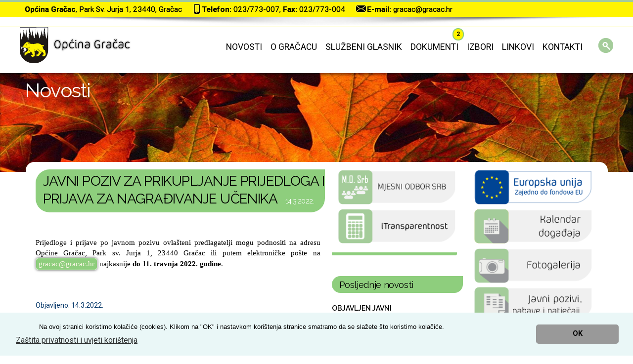

--- FILE ---
content_type: text/html
request_url: https://gracac.hr/default_vijest.asp?sid=8082
body_size: 24102
content:






<!DOCTYPE HTML>
<!--[if IE 8]> <html class="ie8 no-js"> <![endif]-->
<!--[if (gte IE 9)|!(IE)]><!--> <html class="no-js"> <!--<![endif]-->

<head>
    <!-- begin meta -->
    
<meta name="keywords" content="Općina Gračac" />
<meta name="description" content="Općina Gračac" />
<meta name="author" content="info@pikant.hr" />
<meta name="viewport" content="width=device-width, initial-scale=1, maximum-scale=1"> 
    <!-- end meta -->
    
    <!-- begin CSS -->
    <link href="styles.css" type="text/css" rel="stylesheet" id="main-style">
    
    <!-- REVOLUTION BANNER CSS SETTINGS -->
    <link rel="stylesheet" type="text/css" href="css/revslider.css" media="screen">
    
    
    <!--[if IE]> <link href="css/ie.css" type="text/css" rel="stylesheet"> <![endif]-->
    <link href="css/colors/green.css" type="text/css" rel="stylesheet" id="color-style">
  <link href="css/responsive.css" type="text/css" rel="stylesheet"> 
  <link rel="stylesheet" href="css/animations.css">   
    <!-- end CSS -->
    
    <link href="images/animated_favicon1.gif" type="image/x-icon" rel="shortcut icon">
    
    <!-- begin JS -->
        
    <script src="js/jquery-1.8.2.min.js" type="text/javascript"></script> <!-- jQuery -->
    <script src="js/ie.js" type="text/javascript"></script> <!-- IE detection -->
    <script src="js/jquery.easing.1.3.js" type="text/javascript"></script> <!-- jQuery easing -->
    <script src="js/modernizr.custom.js" type="text/javascript"></script> <!-- Modernizr -->
    <!--[if IE 8]>
    <script src="js/respond.min.js" type="text/javascript"></script> 
    <script src="js/selectivizr-min.js" type="text/javascript"></script> 
    <![endif]--> 
    <script src="js/ddlevelsmenu.js" type="text/javascript"></script> <!-- drop-down menu -->
    <script type="text/javascript"> <!-- drop-down menu -->
        ddlevelsmenu.setup("nav", "topbar");
    </script>
    <script src="js/tinynav.min.js" type="text/javascript"></script> <!-- tiny nav -->
    <script src="js/jquery.validate.min.js" type="text/javascript"></script> <!-- form validation -->
    
  <script src="js/jquery.jcarousel.min.js" type="text/javascript"></script> <!-- carousel -->

    
    <script src="js/jquery.ui.totop.min.js" type="text/javascript"></script> <!-- scroll to top -->
    <script src="js/jquery.fitvids.js" type="text/javascript"></script> <!-- responsive video embeds -->
    <!-- jQuery REVOLUTION Slider  -->
    <script type="text/javascript" src="js/revslider.jquery.themepunch.plugins.min.js"></script> <!-- swipe gestures -->
    <script type="text/javascript" src="js/revslider.jquery.themepunch.revolution.js"></script>
    <!-- REVOLUTION BANNER CSS SETTINGS -->

    <script src="js/froogaloop.min.js" type="text/javascript"></script> <!-- video manipulation -->
    
    <script src="js/custom.js" type="text/javascript"></script> <!-- jQuery initialization -->
    <script src="js/jquery-ui-1.10.1.custom.min.js" type="text/javascript"></script> <!-- tabs, toggles, accordion -->


<script type="text/javascript" src="highslide/highslide-with-gallery.js"></script>
<link rel="stylesheet" type="text/css" href="highslide/highslide.css" />
<script type="text/javascript">
hs.graphicsDir = 'highslide/graphics/';
hs.align = 'center';
hs.transitions = ['expand', 'crossfade'];
hs.outlineType = 'rounded-white';
hs.fadeInOut = true;
//hs.dimmingOpacity = 0.75;

// Add the controlbar
hs.addSlideshow({
    //slideshowGroup: 'group1',
    interval: 5000,
    repeat: false,
    useControls: true,
    fixedControls: 'fit',
    overlayOptions: {
        opacity: 0.75,
        position: 'bottom center',
        hideOnMouseOut: true
    }
});
</script>
<script>
  (function(i,s,o,g,r,a,m){i['GoogleAnalyticsObject']=r;i[r]=i[r]||function(){
  (i[r].q=i[r].q||[]).push(arguments)},i[r].l=1*new Date();a=s.createElement(o),
  m=s.getElementsByTagName(o)[0];a.async=1;a.src=g;m.parentNode.insertBefore(a,m)
  })(window,document,'script','https://www.google-analytics.com/analytics.js','ga');

  ga('create', 'UA-68907655-9', 'auto');
  ga('send', 'pageview');

</script> 



<link rel="stylesheet" type="text/css" href="//cdnjs.cloudflare.com/ajax/libs/cookieconsent2/3.0.3/cookieconsent.min.css" />
<script src="//cdnjs.cloudflare.com/ajax/libs/cookieconsent2/3.0.3/cookieconsent.min.js"></script>
<script>
window.addEventListener("load", function(){
window.cookieconsent.initialise({
  "palette": {
    "popup": {
      "background": "#eaf7f7",
      "text": "#000"
    },
    "button": {
      "background": "#999",
      "text": "#000"
    }
  },
  "theme": "classic",
  "content": {
    "message": "<span style=\"font-size:0.8em;margin-left:50px;\">Na ovoj stranici koristimo kolačiće (cookies). Klikom na \"OK\" i nastavkom korištenja stranice smatramo da se slažete što koristimo kolačiće.</span>",
    "dismiss": "OK",
    "link": "Zaštita privatnosti i uvjeti korištenja",
    "href": "defaultcont.asp?id=104"
  }
})});
</script>

<script src="https://cdn.userway.org/widget.js" data-account="645f0dvSTh"></script>
    <!-- end JS -->





  







<meta http-equiv="Content-Type" content="text/html; charset=utf-8">
</head>















<body class="wide">




<!-- begin container -->
<div id="wrap">

 <!-- topbar start -->
    <section style="background-color:#FFF400;">
    	<div class="content-featured3" style="background-color:#FFF400;" >
            <div class="container" style="text-align:left;padding-top:5px;background-color:#FFF400;">
 		<div style="background-color:#fff400;width:100%; height:100%;">
	 		<div style="border-radius:6px;padding:0 5px 0 0px;background-color:#fff400;float:left;margin-left:10px;"><div style="float:left;"></div><div style="float:left;"><b>Općina Gračac</b>, Park Sv. Jurja 1, 23440, Gračac</div></div>
	 		<div style="border-radius:6px;padding:0 5px 0 5px;background-color:#fff400;float:left;margin-left:10px;"><div style="float:left;"><img style="margin-top:-9px;margin-bottom:-5px;" alt="mobitel" src="images/kont-1.png"/></div><div style="float:left;"><b>Telefon:</b> 023/773-007, <b>Fax:</b> 023/773-004</div></div>
	 		<div style="border-radius:6px;padding:0 5px 0 5px;background-color:#fff400;float:left;margin-left:10px;"><div style="float:left;"><img style="margin-top:-9px;margin-bottom:-5px;" alt="kont" src="images/kont-2.png"/></div><div style="float:left;"><b>E-mail:</b> <a style="color:#000;" href="mailto:gracac@gracac.hr">gracac@gracac.hr</a></div></div>
        </div>
            </div>
        </div>
       <img style="margin-top:0px;margin-bottom:-5px;" height="20" width="100%" alt="sjena" src="/images/sjena.png"/>
    </section>
 <!-- topbar end -->




    
<!-- begin header -->
        <header id="header" class="container clearfix">

        <!-- begin logo -->
        <h1 id="logo"><a href="default.asp"><img src="images/logo.png" alt="Općina Gračac"></a></h1>
        <!-- end logo -->

        <!-- begin navigation wrapper -->
        <div class="nav-wrap clearfix">        



        <!-- begin search form -->
        	

        <form id="search-form" action="trazi.asp" method="get">
            <label style="display:none;" for="s">s</label>
            <input id="s" type="text" name="tid" placeholder="Pretraži zapise" style="display: none;">
            <input id="search-submit" type="submit" name="search-submit" value="Search">
        </form>
        
        
        
        <!-- end search form -->  


        <!-- begin navigation -->
        

        <!-- begin navigation -->
        <nav id="nav">
            <ul id="navlist" class="clearfix">
               


<li ><a href="default.asp?n=1">Novosti</a></li> 
						<div class="couponcode">

						  

						<span class="coupontooltip">Danas</span>
						</div>
                

<li ><a href="#" rel="submenu1">O Gračacu</a>
                    <ul id="submenu1" class="ddsubmenustyle">

						<li><a href="defaultcont.asp?id=1&n=3">Općenito o Općini Gračac</a></li>
						<li><a href="defaultcont.asp?id=2&n=3">Općinska uprava</a></li>
						<li><a href="defaultcont.asp?id=3&n=3">Općinsko vijeće</a></li>
						<li><a href="defaultcont.asp?id=4&n=3">Općinski načelnik</a></li>
						<li><a href="defaultcont.asp?id=5&n=3">Jedinstveni upravni odjel</a></li>
						<li><a href="dokumenti.asp?id=57&n=6&g=6">Mjesni odbor Srb</a></li>
						<li><a href="defaultcont.asp?id=7&n=3">Vijeće manjine</a></li>

              		</ul>
</li>


<li ><a href="dokumenti.asp?id=11&n=61&g=1">Službeni glasnik</a></li>   

<!--
<li ><a href="#" rel="submenu1">Udruge</a>
                    <ul id="submenu1" class="ddsubmenustyle">

						<li><a href="defaultcont.asp?id=8&n=4">Una</a></li>
						<li><a href="defaultcont.asp?id=9&n=4">Prospero</a></li>
						<li><a href="defaultcont.asp?id=13&n=4">NK Velebit</a></li>
						<li><a href="defaultcont.asp?id=15&n=4">Pastrva</a></li>
						<li><a href="defaultcont.asp?id=17&n=4">Eko "ČUVARKUĆA"</a></li>
						<li><a href="defaultcont.asp?id=26&n=4">Udruga "Majka Terezija"</a></li>
						<li><a href="defaultcont.asp?id=27&n=4">Pikado klub Gračac</a></li>
						<li><a href="defaultcont.asp?id=28&n=4">Planinarsko Društvo "Lisac"</a></li>
						<li><a href="defaultcont.asp?id=29&n=4">Udruga "Vilin dol"</a></li>
              		</ul>
</li>

                <li ><a href="#" rel="submenu1">Projekti</a>
                    <ul id="submenu1" class="ddsubmenustyle">
                        <li><a href="defaultcont.asp?id=18&n=5">Una AvanTurizam</a></li>
                        <li><a href="defaultcont.asp?id=19&n=5">Program javnog rada za aktivaciju žena u lokalnoj zajednici</a></li>
                    </ul>
                </li>  

-->



 


                                
            
                
              
                <li ><a href="#" rel="submenu1">Dokumenti</a>
                    <ul id="submenu1" class="ddsubmenustyle">


									<li><a href="dokumenti.asp?id=1&n=6&g=1">Obrasci
				<span class="couponcode">
				 
				</span></a></li>
									
									<li><a href="dokumenti.asp?id=2&n=6&g=1">Odluke i objave
				<span class="couponcode">
				 
				</span></a></li>
									<li><a href="dokumenti.asp?id=3&n=6&g=1">Ostali dokumenti
				<span class="couponcode">
				 
				</span>									</a></li>
									<li><a href="dokumenti.asp?id=4&n=6&g=1">Prostorni plan
				<span class="couponcode">
				 
				</span>									</a></li>
									<li><a href="dokumenti.asp?id=5&n=6&g=1">Dokumenti iz područja komunalnih djelatnosti
				<span class="couponcode">
				 
				</span>	</a></li>								
									<li><a href="dokumenti.asp?id=6&n=6&g=1">Statut i Poslovnik
				<span class="couponcode">
				 
				</span>	</a></li>								
									<li><a href="dokumenti.asp?id=7&n=6&g=1">Proračun<span class="couponcode">
				 
				</span>		</a></li>							
									<li><a href="dokumenti.asp?id=8&n=6&g=1&r=1">Javni pozivi, nabave i natječaji
				<span class="couponcode">
				 
				</span>	</a></li>								
									<li><a href="dokumenti.asp?id=9&n=6&g=1">Sjednice Općinskog vijeća
				<span class="couponcode">
				 
				</span>		</a></li>							
									<li><a href="dokumenti.asp?id=10&n=6&g=1">Pristup informacijama
				<span class="couponcode">
				 
				</span></a></li>
									<li><a href="dokumenti.asp?id=11&n=6&g=1">Službeni glasnik Općine Gračac
				<span class="couponcode">
				 
				</span>	</a></li>	

									<li><a href="dokumenti.asp?id=32&n=6&g=1">Gospodarenje otpadom
				<span class="couponcode">
				 
				</span>	</a></li>								




									<li><a href="dokumenti.asp?id=12&n=6&g=1">Oglasna ploča
				<span class="couponcode">
				 
				</span>	</a></li>								
									<li><a href="dokumenti.asp?id=122&n=6&g=1">Izvješća vijećnika izabranih s liste grupe birača
				<span class="couponcode">
				 
				</span>
									</a></li>

									<li><a href="dokumenti.asp?id=56&n=6&g=1">Fondovi Europske unije
				<span class="couponcode">
				 
				</span>
									</a></li>


                    </ul>
                </li> 
										<div class="couponcode">
										<span style="visibility: hidden;" class="iphone expandOpen">2</span> 
										<span class="coupontooltip">Danas</span>
										</div>

<li ><a href="#" rel="submenu1">Izbori</a>
                    <ul id="submenu1" class="ddsubmenustyle">

						<li><a href="dokumenti.asp?id=27&n=6&g=1">Lokalni izbori
				<span class="couponcode">
				 
				</span></a></li>

						<li><a href="dokumenti.asp?id=55&n=7">Izbori za Vijeće Mjesnog odbora Srb
<span class="couponcode">
				 
				</span>




						</a></li>
						<li><a href="defaultcont.asp?id=21&n=7">Izbori za Vijeće srpske nacionalne manjine</a></li>
						<li><a href="defaultcont.asp?id=22&n=7">Izbor zastupnika u Hrvatski sabor</a></li>
              		</ul>
</li>

                <li ><a href="defaultcont.asp?id=23&n=12">Linkovi</a></li>             
                <li ><a href="kontakt.asp?n=10">Kontakti</a></li>                
                


              
            
                
                
                
                
                
                
                                
            </ul>
        </nav>
        <!-- end navigation -->

        <!-- end navigation -->


        </div>
        <!-- end navigation wrapper -->
        </header>
<!-- end header -->	







    <!-- begin slider -->


    <!-- begin page title -->
    <section id="page-title" class="parallax">
        <div class="container clearfix">
            <h1>Novosti</h1>
 
        </div>
       
    </section>
    
    <!-- end page title -->



    <!-- end slider -->




    
    
    
    
    <!-- begin content -->
    <section id="content" class="container clearfix">
		<!-- begin main content -->
		
		







    <section id="main" class="one-half">

        
   
        
        
        
 

            

<title>JAVNI POZIV ZA PRIKUPLJANJE PRIJEDLOGA I PRIJAVA ZA NAGRA&#272;IVANJE U&#268;ENIKA  - Općina Gračac</title>



<h2 class="entry-title" style="font-family: 'Raleway', sans-serif;font-weight:normal;color:#000;background-color:#8ece7d; width:99%;border-radius:28px 0px 28px 28px;font-size:28px;padding:6px 0 5px 15px;text-align:left;margin-bottom:30px;">JAVNI POZIV ZA PRIKUPLJANJE PRIJEDLOGA I PRIJAVA ZA NAGRA&#272;IVANJE U&#268;ENIKA <span style="margin-left:10px;font-size:14px;color:#fff;width:100px; height:20px;" >14.3.2022.</span> </h1><br/><div class="bazinga" style="font-size:15px;color:#000;font-weight:100;"><p class="MsoNormal" style="text-align: justify;"><span style="font-family: &acute;Arial&acute;,&acute;sans-serif&acute;;">Prijedloge i prijave po javnom pozivu ovla&scaron;teni predlagatelji mogu podnositi na adresu Općine Gračac, Park sv. Jurja 1, 23440 Gračac ili putem elektroničke po&scaron;te na </span><a href="mailto:gracac@gracac.hr"><span style="font-family: &acute;Arial&acute;,&acute;sans-serif&acute;;">gracac@gracac.hr</span></a><span style="font-family: &acute;Arial&acute;,&acute;sans-serif&acute;;"> najkasnije <strong style="mso-bidi-font-weight: normal;">do 11. travnja 2022. godine</strong>. </span></p><br /><p><!-- [if gte mso 9]><xml><br /> <o:OfficeDocumentSettings><br />  <o:RelyOnVML/><br />  <o:AllowPNG/><br /> </o:OfficeDocumentSettings><br /></xml><![endif]--><!-- [if gte mso 9]><xml><br /> <w:WordDocument><br />  <w:View>Normal</w:View><br />  <w:Zoom>0</w:Zoom><br />  <w:TrackMoves/><br />  <w:TrackFormatting/><br />  <w:HyphenationZone>21</w:HyphenationZone><br />  <w:PunctuationKerning/><br />  <w:ValidateAgainstSchemas/><br />  <w:SaveIfXMLInvalid>false</w:SaveIfXMLInvalid><br />  <w:IgnoreMixedContent>false</w:IgnoreMixedContent><br />  <w:AlwaysShowPlaceholderText>false</w:AlwaysShowPlaceholderText><br />  <w:DoNotPromoteQF/><br />  <w:LidThemeOther>EN-US</w:LidThemeOther><br />  <w:LidThemeAsian>X-NONE</w:LidThemeAsian><br />  <w:LidThemeComplexScript>X-NONE</w:LidThemeComplexScript><br />  <w:Compatibility><br />   <w:BreakWrappedTables/><br />   <w:SnapToGridInCell/><br />   <w:WrapTextWithPunct/><br />   <w:UseAsianBreakRules/><br />   <w:DontGrowAutofit/><br />   <w:SplitPgBreakAndParaMark/><br />   <w:EnableOpenTypeKerning/><br />   <w:DontFlipMirrorIndents/><br />   <w:OverrideTableStyleHps/><br />  </w:Compatibility><br />  <m:mathPr><br />   <m:mathFont m:val="Cambria Math"/><br />   <m:brkBin m:val="before"/><br />   <m:brkBinSub m:val="--"/><br />   <m:smallFrac m:val="off"/><br />   <m:dispDef/><br />   <m:lMargin m:val="0"/><br />   <m:rMargin m:val="0"/><br />   <m:defJc m:val="centerGroup"/><br />   <m:wrapIndent m:val="1440"/><br />   <m:intLim m:val="subSup"/><br />   <m:naryLim m:val="undOvr"/><br />  </m:mathPr></w:WordDocument><br /></xml><![endif]--><!-- [if gte mso 9]><xml><br /> <w:LatentStyles DefLockedState="false" DefUnhideWhenUsed="true"<br />  DefSemiHidden="true" DefQFormat="false" DefPriority="99"<br />  LatentStyleCount="267"><br />  <w:LsdException Locked="false" Priority="0" SemiHidden="false"<br />   UnhideWhenUsed="false" QFormat="true" Name="Normal"/><br />  <w:LsdException Locked="false" Priority="9" SemiHidden="false"<br />   UnhideWhenUsed="false" QFormat="true" Name="heading 1"/><br />  <w:LsdException Locked="false" Priority="9" QFormat="true" Name="heading 2"/><br />  <w:LsdException Locked="false" Priority="9" QFormat="true" Name="heading 3"/><br />  <w:LsdException Locked="false" Priority="9" QFormat="true" Name="heading 4"/><br />  <w:LsdException Locked="false" Priority="9" QFormat="true" Name="heading 5"/><br />  <w:LsdException Locked="false" Priority="9" QFormat="true" Name="heading 6"/><br />  <w:LsdException Locked="false" Priority="9" QFormat="true" Name="heading 7"/><br />  <w:LsdException Locked="false" Priority="9" QFormat="true" Name="heading 8"/><br />  <w:LsdException Locked="false" Priority="9" QFormat="true" Name="heading 9"/><br />  <w:LsdException Locked="false" Priority="39" Name="toc 1"/><br />  <w:LsdException Locked="false" Priority="39" Name="toc 2"/><br />  <w:LsdException Locked="false" Priority="39" Name="toc 3"/><br />  <w:LsdException Locked="false" Priority="39" Name="toc 4"/><br />  <w:LsdException Locked="false" Priority="39" Name="toc 5"/><br />  <w:LsdException Locked="false" Priority="39" Name="toc 6"/><br />  <w:LsdException Locked="false" Priority="39" Name="toc 7"/><br />  <w:LsdException Locked="false" Priority="39" Name="toc 8"/><br />  <w:LsdException Locked="false" Priority="39" Name="toc 9"/><br />  <w:LsdException Locked="false" Priority="35" QFormat="true" Name="caption"/><br />  <w:LsdException Locked="false" Priority="10" SemiHidden="false"<br />   UnhideWhenUsed="false" QFormat="true" Name="Title"/><br />  <w:LsdException Locked="false" Priority="1" Name="Default Paragraph Font"/><br />  <w:LsdException Locked="false" Priority="11" SemiHidden="false"<br />   UnhideWhenUsed="false" QFormat="true" Name="Subtitle"/><br />  <w:LsdException Locked="false" Priority="22" SemiHidden="false"<br />   UnhideWhenUsed="false" QFormat="true" Name="Strong"/><br />  <w:LsdException Locked="false" Priority="20" SemiHidden="false"<br />   UnhideWhenUsed="false" QFormat="true" Name="Emphasis"/><br />  <w:LsdException Locked="false" Priority="59" SemiHidden="false"<br />   UnhideWhenUsed="false" Name="Table Grid"/><br />  <w:LsdException Locked="false" UnhideWhenUsed="false" Name="Placeholder Text"/><br />  <w:LsdException Locked="false" Priority="1" SemiHidden="false"<br />   UnhideWhenUsed="false" QFormat="true" Name="No Spacing"/><br />  <w:LsdException Locked="false" Priority="60" SemiHidden="false"<br />   UnhideWhenUsed="false" Name="Light Shading"/><br />  <w:LsdException Locked="false" Priority="61" SemiHidden="false"<br />   UnhideWhenUsed="false" Name="Light List"/><br />  <w:LsdException Locked="false" Priority="62" SemiHidden="false"<br />   UnhideWhenUsed="false" Name="Light Grid"/><br />  <w:LsdException Locked="false" Priority="63" SemiHidden="false"<br />   UnhideWhenUsed="false" Name="Medium Shading 1"/><br />  <w:LsdException Locked="false" Priority="64" SemiHidden="false"<br />   UnhideWhenUsed="false" Name="Medium Shading 2"/><br />  <w:LsdException Locked="false" Priority="65" SemiHidden="false"<br />   UnhideWhenUsed="false" Name="Medium List 1"/><br />  <w:LsdException Locked="false" Priority="66" SemiHidden="false"<br />   UnhideWhenUsed="false" Name="Medium List 2"/><br />  <w:LsdException Locked="false" Priority="67" SemiHidden="false"<br />   UnhideWhenUsed="false" Name="Medium Grid 1"/><br />  <w:LsdException Locked="false" Priority="68" SemiHidden="false"<br />   UnhideWhenUsed="false" Name="Medium Grid 2"/><br />  <w:LsdException Locked="false" Priority="69" SemiHidden="false"<br />   UnhideWhenUsed="false" Name="Medium Grid 3"/><br />  <w:LsdException Locked="false" Priority="70" SemiHidden="false"<br />   UnhideWhenUsed="false" Name="Dark List"/><br />  <w:LsdException Locked="false" Priority="71" SemiHidden="false"<br />   UnhideWhenUsed="false" Name="Colorful Shading"/><br />  <w:LsdException Locked="false" Priority="72" SemiHidden="false"<br />   UnhideWhenUsed="false" Name="Colorful List"/><br />  <w:LsdException Locked="false" Priority="73" SemiHidden="false"<br />   UnhideWhenUsed="false" Name="Colorful Grid"/><br />  <w:LsdException Locked="false" Priority="60" SemiHidden="false"<br />   UnhideWhenUsed="false" Name="Light Shading Accent 1"/><br />  <w:LsdException Locked="false" Priority="61" SemiHidden="false"<br />   UnhideWhenUsed="false" Name="Light List Accent 1"/><br />  <w:LsdException Locked="false" Priority="62" SemiHidden="false"<br />   UnhideWhenUsed="false" Name="Light Grid Accent 1"/><br />  <w:LsdException Locked="false" Priority="63" SemiHidden="false"<br />   UnhideWhenUsed="false" Name="Medium Shading 1 Accent 1"/><br />  <w:LsdException Locked="false" Priority="64" SemiHidden="false"<br />   UnhideWhenUsed="false" Name="Medium Shading 2 Accent 1"/><br />  <w:LsdException Locked="false" Priority="65" SemiHidden="false"<br />   UnhideWhenUsed="false" Name="Medium List 1 Accent 1"/><br />  <w:LsdException Locked="false" UnhideWhenUsed="false" Name="Revision"/><br />  <w:LsdException Locked="false" Priority="34" SemiHidden="false"<br />   UnhideWhenUsed="false" QFormat="true" Name="List Paragraph"/><br />  <w:LsdException Locked="false" Priority="29" SemiHidden="false"<br />   UnhideWhenUsed="false" QFormat="true" Name="Quote"/><br />  <w:LsdException Locked="false" Priority="30" SemiHidden="false"<br />   UnhideWhenUsed="false" QFormat="true" Name="Intense Quote"/><br />  <w:LsdException Locked="false" Priority="66" SemiHidden="false"<br />   UnhideWhenUsed="false" Name="Medium List 2 Accent 1"/><br />  <w:LsdException Locked="false" Priority="67" SemiHidden="false"<br />   UnhideWhenUsed="false" Name="Medium Grid 1 Accent 1"/><br />  <w:LsdException Locked="false" Priority="68" SemiHidden="false"<br />   UnhideWhenUsed="false" Name="Medium Grid 2 Accent 1"/><br />  <w:LsdException Locked="false" Priority="69" SemiHidden="false"<br />   UnhideWhenUsed="false" Name="Medium Grid 3 Accent 1"/><br />  <w:LsdException Locked="false" Priority="70" SemiHidden="false"<br />   UnhideWhenUsed="false" Name="Dark List Accent 1"/><br />  <w:LsdException Locked="false" Priority="71" SemiHidden="false"<br />   UnhideWhenUsed="false" Name="Colorful Shading Accent 1"/><br />  <w:LsdException Locked="false" Priority="72" SemiHidden="false"<br />   UnhideWhenUsed="false" Name="Colorful List Accent 1"/><br />  <w:LsdException Locked="false" Priority="73" SemiHidden="false"<br />   UnhideWhenUsed="false" Name="Colorful Grid Accent 1"/><br />  <w:LsdException Locked="false" Priority="60" SemiHidden="false"<br />   UnhideWhenUsed="false" Name="Light Shading Accent 2"/><br />  <w:LsdException Locked="false" Priority="61" SemiHidden="false"<br />   UnhideWhenUsed="false" Name="Light List Accent 2"/><br />  <w:LsdException Locked="false" Priority="62" SemiHidden="false"<br />   UnhideWhenUsed="false" Name="Light Grid Accent 2"/><br />  <w:LsdException Locked="false" Priority="63" SemiHidden="false"<br />   UnhideWhenUsed="false" Name="Medium Shading 1 Accent 2"/><br />  <w:LsdException Locked="false" Priority="64" SemiHidden="false"<br />   UnhideWhenUsed="false" Name="Medium Shading 2 Accent 2"/><br />  <w:LsdException Locked="false" Priority="65" SemiHidden="false"<br />   UnhideWhenUsed="false" Name="Medium List 1 Accent 2"/><br />  <w:LsdException Locked="false" Priority="66" SemiHidden="false"<br />   UnhideWhenUsed="false" Name="Medium List 2 Accent 2"/><br />  <w:LsdException Locked="false" Priority="67" SemiHidden="false"<br />   UnhideWhenUsed="false" Name="Medium Grid 1 Accent 2"/><br />  <w:LsdException Locked="false" Priority="68" SemiHidden="false"<br />   UnhideWhenUsed="false" Name="Medium Grid 2 Accent 2"/><br />  <w:LsdException Locked="false" Priority="69" SemiHidden="false"<br />   UnhideWhenUsed="false" Name="Medium Grid 3 Accent 2"/><br />  <w:LsdException Locked="false" Priority="70" SemiHidden="false"<br />   UnhideWhenUsed="false" Name="Dark List Accent 2"/><br />  <w:LsdException Locked="false" Priority="71" SemiHidden="false"<br />   UnhideWhenUsed="false" Name="Colorful Shading Accent 2"/><br />  <w:LsdException Locked="false" Priority="72" SemiHidden="false"<br />   UnhideWhenUsed="false" Name="Colorful List Accent 2"/><br />  <w:LsdException Locked="false" Priority="73" SemiHidden="false"<br />   UnhideWhenUsed="false" Name="Colorful Grid Accent 2"/><br />  <w:LsdException Locked="false" Priority="60" SemiHidden="false"<br />   UnhideWhenUsed="false" Name="Light Shading Accent 3"/><br />  <w:LsdException Locked="false" Priority="61" SemiHidden="false"<br />   UnhideWhenUsed="false" Name="Light List Accent 3"/><br />  <w:LsdException Locked="false" Priority="62" SemiHidden="false"<br />   UnhideWhenUsed="false" Name="Light Grid Accent 3"/><br />  <w:LsdException Locked="false" Priority="63" SemiHidden="false"<br />   UnhideWhenUsed="false" Name="Medium Shading 1 Accent 3"/><br />  <w:LsdException Locked="false" Priority="64" SemiHidden="false"<br />   UnhideWhenUsed="false" Name="Medium Shading 2 Accent 3"/><br />  <w:LsdException Locked="false" Priority="65" SemiHidden="false"<br />   UnhideWhenUsed="false" Name="Medium List 1 Accent 3"/><br />  <w:LsdException Locked="false" Priority="66" SemiHidden="false"<br />   UnhideWhenUsed="false" Name="Medium List 2 Accent 3"/><br />  <w:LsdException Locked="false" Priority="67" SemiHidden="false"<br />   UnhideWhenUsed="false" Name="Medium Grid 1 Accent 3"/><br />  <w:LsdException Locked="false" Priority="68" SemiHidden="false"<br />   UnhideWhenUsed="false" Name="Medium Grid 2 Accent 3"/><br />  <w:LsdException Locked="false" Priority="69" SemiHidden="false"<br />   UnhideWhenUsed="false" Name="Medium Grid 3 Accent 3"/><br />  <w:LsdException Locked="false" Priority="70" SemiHidden="false"<br />   UnhideWhenUsed="false" Name="Dark List Accent 3"/><br />  <w:LsdException Locked="false" Priority="71" SemiHidden="false"<br />   UnhideWhenUsed="false" Name="Colorful Shading Accent 3"/><br />  <w:LsdException Locked="false" Priority="72" SemiHidden="false"<br />   UnhideWhenUsed="false" Name="Colorful List Accent 3"/><br />  <w:LsdException Locked="false" Priority="73" SemiHidden="false"<br />   UnhideWhenUsed="false" Name="Colorful Grid Accent 3"/><br />  <w:LsdException Locked="false" Priority="60" SemiHidden="false"<br />   UnhideWhenUsed="false" Name="Light Shading Accent 4"/><br />  <w:LsdException Locked="false" Priority="61" SemiHidden="false"<br />   UnhideWhenUsed="false" Name="Light List Accent 4"/><br />  <w:LsdException Locked="false" Priority="62" SemiHidden="false"<br />   UnhideWhenUsed="false" Name="Light Grid Accent 4"/><br />  <w:LsdException Locked="false" Priority="63" SemiHidden="false"<br />   UnhideWhenUsed="false" Name="Medium Shading 1 Accent 4"/><br />  <w:LsdException Locked="false" Priority="64" SemiHidden="false"<br />   UnhideWhenUsed="false" Name="Medium Shading 2 Accent 4"/><br />  <w:LsdException Locked="false" Priority="65" SemiHidden="false"<br />   UnhideWhenUsed="false" Name="Medium List 1 Accent 4"/><br />  <w:LsdException Locked="false" Priority="66" SemiHidden="false"<br />   UnhideWhenUsed="false" Name="Medium List 2 Accent 4"/><br />  <w:LsdException Locked="false" Priority="67" SemiHidden="false"<br />   UnhideWhenUsed="false" Name="Medium Grid 1 Accent 4"/><br />  <w:LsdException Locked="false" Priority="68" SemiHidden="false"<br />   UnhideWhenUsed="false" Name="Medium Grid 2 Accent 4"/><br />  <w:LsdException Locked="false" Priority="69" SemiHidden="false"<br />   UnhideWhenUsed="false" Name="Medium Grid 3 Accent 4"/><br />  <w:LsdException Locked="false" Priority="70" SemiHidden="false"<br />   UnhideWhenUsed="false" Name="Dark List Accent 4"/><br />  <w:LsdException Locked="false" Priority="71" SemiHidden="false"<br />   UnhideWhenUsed="false" Name="Colorful Shading Accent 4"/><br />  <w:LsdException Locked="false" Priority="72" SemiHidden="false"<br />   UnhideWhenUsed="false" Name="Colorful List Accent 4"/><br />  <w:LsdException Locked="false" Priority="73" SemiHidden="false"<br />   UnhideWhenUsed="false" Name="Colorful Grid Accent 4"/><br />  <w:LsdException Locked="false" Priority="60" SemiHidden="false"<br />   UnhideWhenUsed="false" Name="Light Shading Accent 5"/><br />  <w:LsdException Locked="false" Priority="61" SemiHidden="false"<br />   UnhideWhenUsed="false" Name="Light List Accent 5"/><br />  <w:LsdException Locked="false" Priority="62" SemiHidden="false"<br />   UnhideWhenUsed="false" Name="Light Grid Accent 5"/><br />  <w:LsdException Locked="false" Priority="63" SemiHidden="false"<br />   UnhideWhenUsed="false" Name="Medium Shading 1 Accent 5"/><br />  <w:LsdException Locked="false" Priority="64" SemiHidden="false"<br />   UnhideWhenUsed="false" Name="Medium Shading 2 Accent 5"/><br />  <w:LsdException Locked="false" Priority="65" SemiHidden="false"<br />   UnhideWhenUsed="false" Name="Medium List 1 Accent 5"/><br />  <w:LsdException Locked="false" Priority="66" SemiHidden="false"<br />   UnhideWhenUsed="false" Name="Medium List 2 Accent 5"/><br />  <w:LsdException Locked="false" Priority="67" SemiHidden="false"<br />   UnhideWhenUsed="false" Name="Medium Grid 1 Accent 5"/><br />  <w:LsdException Locked="false" Priority="68" SemiHidden="false"<br />   UnhideWhenUsed="false" Name="Medium Grid 2 Accent 5"/><br />  <w:LsdException Locked="false" Priority="69" SemiHidden="false"<br />   UnhideWhenUsed="false" Name="Medium Grid 3 Accent 5"/><br />  <w:LsdException Locked="false" Priority="70" SemiHidden="false"<br />   UnhideWhenUsed="false" Name="Dark List Accent 5"/><br />  <w:LsdException Locked="false" Priority="71" SemiHidden="false"<br />   UnhideWhenUsed="false" Name="Colorful Shading Accent 5"/><br />  <w:LsdException Locked="false" Priority="72" SemiHidden="false"<br />   UnhideWhenUsed="false" Name="Colorful List Accent 5"/><br />  <w:LsdException Locked="false" Priority="73" SemiHidden="false"<br />   UnhideWhenUsed="false" Name="Colorful Grid Accent 5"/><br />  <w:LsdException Locked="false" Priority="60" SemiHidden="false"<br />   UnhideWhenUsed="false" Name="Light Shading Accent 6"/><br />  <w:LsdException Locked="false" Priority="61" SemiHidden="false"<br />   UnhideWhenUsed="false" Name="Light List Accent 6"/><br />  <w:LsdException Locked="false" Priority="62" SemiHidden="false"<br />   UnhideWhenUsed="false" Name="Light Grid Accent 6"/><br />  <w:LsdException Locked="false" Priority="63" SemiHidden="false"<br />   UnhideWhenUsed="false" Name="Medium Shading 1 Accent 6"/><br />  <w:LsdException Locked="false" Priority="64" SemiHidden="false"<br />   UnhideWhenUsed="false" Name="Medium Shading 2 Accent 6"/><br />  <w:LsdException Locked="false" Priority="65" SemiHidden="false"<br />   UnhideWhenUsed="false" Name="Medium List 1 Accent 6"/><br />  <w:LsdException Locked="false" Priority="66" SemiHidden="false"<br />   UnhideWhenUsed="false" Name="Medium List 2 Accent 6"/><br />  <w:LsdException Locked="false" Priority="67" SemiHidden="false"<br />   UnhideWhenUsed="false" Name="Medium Grid 1 Accent 6"/><br />  <w:LsdException Locked="false" Priority="68" SemiHidden="false"<br />   UnhideWhenUsed="false" Name="Medium Grid 2 Accent 6"/><br />  <w:LsdException Locked="false" Priority="69" SemiHidden="false"<br />   UnhideWhenUsed="false" Name="Medium Grid 3 Accent 6"/><br />  <w:LsdException Locked="false" Priority="70" SemiHidden="false"<br />   UnhideWhenUsed="false" Name="Dark List Accent 6"/><br />  <w:LsdException Locked="false" Priority="71" SemiHidden="false"<br />   UnhideWhenUsed="false" Name="Colorful Shading Accent 6"/><br />  <w:LsdException Locked="false" Priority="72" SemiHidden="false"<br />   UnhideWhenUsed="false" Name="Colorful List Accent 6"/><br />  <w:LsdException Locked="false" Priority="73" SemiHidden="false"<br />   UnhideWhenUsed="false" Name="Colorful Grid Accent 6"/><br />  <w:LsdException Locked="false" Priority="19" SemiHidden="false"<br />   UnhideWhenUsed="false" QFormat="true" Name="Subtle Emphasis"/><br />  <w:LsdException Locked="false" Priority="21" SemiHidden="false"<br />   UnhideWhenUsed="false" QFormat="true" Name="Intense Emphasis"/><br />  <w:LsdException Locked="false" Priority="31" SemiHidden="false"<br />   UnhideWhenUsed="false" QFormat="true" Name="Subtle Reference"/><br />  <w:LsdException Locked="false" Priority="32" SemiHidden="false"<br />   UnhideWhenUsed="false" QFormat="true" Name="Intense Reference"/><br />  <w:LsdException Locked="false" Priority="33" SemiHidden="false"<br />   UnhideWhenUsed="false" QFormat="true" Name="Book Title"/><br />  <w:LsdException Locked="false" Priority="37" Name="Bibliography"/><br />  <w:LsdException Locked="false" Priority="39" QFormat="true" Name="TOC Heading"/><br /> </w:LatentStyles><br /></xml><![endif]--><!-- [if gte mso 10]><br /><style><br /> /* Style Definitions */<br /> table.MsoNormalTable<br />	{mso-style-name:"Obična tablica";<br />	mso-tstyle-rowband-size:0;<br />	mso-tstyle-colband-size:0;<br />	mso-style-noshow:yes;<br />	mso-style-priority:99;<br />	mso-style-parent:"";<br />	mso-padding-alt:0cm 5.4pt 0cm 5.4pt;<br />	mso-para-margin-top:0cm;<br />	mso-para-margin-right:0cm;<br />	mso-para-margin-bottom:10.0pt;<br />	mso-para-margin-left:0cm;<br />	line-height:115%;<br />	mso-pagination:widow-orphan;<br />	font-size:11.0pt;<br />	font-family:"Calibri","sans-serif";<br />	mso-ascii-font-family:Calibri;<br />	mso-ascii-theme-font:minor-latin;<br />	mso-hansi-font-family:Calibri;<br />	mso-hansi-theme-font:minor-latin;<br />	mso-bidi-font-family:"Times New Roman";<br />	mso-bidi-theme-font:minor-bidi;<br />	mso-ansi-language:EN-US;<br />	mso-fareast-language:EN-US;}<br /></style><br /><![endif]--></p></div><br/><br/><span style="font-size:14px;color:#003366;width:100px; height:20px;" >Objavljeno: 14.3.2022.<br/><br/><span><br/><img width="500" src="images/slogan-shadow.png"/><div><a class="downloadsjena" href="/Dokumenti/JAVNI_POZIV_ZA_NAGRADJIVANJE_UCENIKA_2022_14.3.2022.docx"><img width="32" src="/images/ico/doc.png" alt="ikona" /></a></div><div style="color:#000; font-size:12x;height:25px;"><a target="_blank" class="" href="/Dokumenti/JAVNI_POZIV_ZA_NAGRADJIVANJE_UCENIKA_2022_14.3.2022.docx"><span class="filesjena">JAVNI POZIV ZA PRIKUPLJANJE PRIJEDLOGA I PRIJAVA ZA NAGRA&#2...</span></a> &nbsp;&nbsp; </div><img style="width:100%;" src="images/slogan-shadow.png" alt="divider" /><div style="float:left;display:block;height:30px;margin:20px 0 0 0px;"><a onClick="history.back();return false;" href="#" style="color:#666;padding:11px 8px 9px 8px; background-color:#fff;border:2px solid #e7e7e7; border-radius:4px; font-size:11px;">NATRAG</a></div>	
        </section>    


        






         <section id="main" class="one-fourth">
  <!-- begin menul -->
                        <div id="banneri">


            <a href="dokumenti.asp?id=57&n=6&g=6"><img style="width:100%;" src="images/banneri/mos.png"/></a>
          

            
        <a target="_blank" href="https://transparentno.gracac.otvorenaopcina.hr/isplate/sc-isplate"><img style="width:100%;" src="images/banneri/itransp.png"/></a>


        </div>


<!-xxxxxxxxxxxxxxxxxxxxxxxxxxxxxxxxxxxxxxxxxxxxxxxxxxxxxxxxxxxxxxxxxxxxxxxxxxxxxxxxxxxxxxxxxxxxxxxxxxxxxxxxxxxxxxxxxxxxxxxxxxxxxxxxxxxxxxxxxxxxxxxxxxxxxxxxxxxxxxx-->

<a style="border:3px solid #8ece7d; border-radius:10px;border-bottom-right-radius: 35px;" class="weatherwidget-io" href="https://forecast7.com/hr/44d3015d85/gracac/" data-label_1="GRAČAC" data-label_2="Hrvatska" data-icons="Climacons Animated" data-days="3" data-theme="pure" data-basecolor="#fdfdfd" data-lowcolor="#7d8a7a" data-suncolor="#FFF400" data-cloudcolor="#8ece7d" >GRAČAC Hrvatska</a>
<script>
!function(d,s,id){var js,fjs=d.getElementsByTagName(s)[0];if(!d.getElementById(id)){js=d.createElement(s);js.id=id;js.src='https://weatherwidget.io/js/widget.min.js';fjs.parentNode.insertBefore(js,fjs);}}(document,'script','weatherwidget-io-js');
</script>
<br/><br/>


<h2 class="entry-title" style="font-family: 'Raleway', sans-serif;font-weight:normal;color:#000;background-color:#8ece7d;margin-top:0px; width:99%;border-radius:28px 0px 28px 28px;;font-size:18px;padding:6px 0 5px 15px;text-align:left;margin-bottom:0px;">Posljednje novosti</h2>

<div class="vijo"><div class="entry-body" style="border-bottom:1px dotted #8ece7d;"><div style="width:45%;float:right; margin-top:15px;" class="entry-content"><br/><a style="width:100%; float:right;" class="entry-image highslide" onclick="return hs.expand(this)" rel="" alt="prazna" href="/foto/_prazna.jpg"><span class="overlay zoom"></span><img style="margin-left:3px; border:0px solid #003366; width:99%;"  title="" alt="praz" src="/foto/_prazna.jpg" /></a></div><div class="entry-titleside " style="text-align:left; width:50%;">  <br/><a href="/default_vijest.asp?sid=8189">OBJAVLJEN JAVNI NATJE&#268;AJ ZA FINANCIRANJE UDRU ...</a></div><span style="font-style:italic;color:#000;">14. sij '26.</span></div><div class="vijo"><div class="entry-body" style="border-bottom:1px dotted #8ece7d;"><div style="width:45%;float:right; margin-top:15px;" class="entry-content"><br/><a style="width:100%; float:right;" class="entry-image highslide" onclick="return hs.expand(this)" rel="" alt="prazna" href="/foto/_prazna.jpg"><span class="overlay zoom"></span><img style="margin-left:3px; border:0px solid #003366; width:99%;"  title="" alt="praz" src="/foto/_prazna.jpg" /></a></div><div class="entry-titleside " style="text-align:left; width:50%;">  <br/><a href="/default_vijest.asp?sid=8188">OBJAVLJEN JAVNI POZIV ZA DODJELU STIPENDIJA OP&#26 ...</a></div><span style="font-style:italic;color:#000;">18. pro '25.</span></div><div class="vijo"><div class="entry-body" style="border-bottom:1px dotted #8ece7d;"><div style="width:45%;float:right; margin-top:15px;" class="entry-content"><a style="width:100%; float:left; margin-left:-3px;" class="entry-image highslide" onclick="return hs.expand(this)" rel="" href="/foto/20251124_083941_1.12.2025.jpg"><span class="overlay zoom"></span><img style="margin-left:3px; border:0px solid #003366; width:99%; "  title="" alt="foto" src="/foto/20251124_083941_1.12.2025.jpg" alt="opremanje vrti&#263;a 1" /></a></div><div class="entry-titleside " style="text-align:left; width:50%;">  <br/><a href="/default_vijest.asp?sid=8187">REALIZIRAN PROJEKT &#8222;OPREMANJE DJE&#268;JEG V ...</a></div><span style="font-style:italic;color:#000;">1. pro '25.</span></div>	         


<div style="float:left;display:block;height:30px;margin:20px 0 0 0px;"><a style="color:#666;padding:11px 8px 9px 8px; background-color:#fff;border:2px solid #e7e7e7; border-radius:4px; font-size:11px;" href="/default_vijest.asp?sid=2">SVE NOVOSTI</a></div>
<div class="clear"></div>







<!-xxxxxxxxxxxxxxxxxxxxxxxxxxxxxxxxxxxxxxxxxxxxxxxxxxxxxxxxxxxxxxxxxxxxxxxxxxxxxxxxxxxxxxxxxxxxxxxxxxxxxxxxxxxxxxxxxxxxxxxxxxxxxxxxxxxxxxxxxxxxxxxxxxxxxxxxxxxxxxx-->







<h2 class="entry-title" style="font-family: 'Raleway', sans-serif;font-weight:normal;color:#000;background-color:#8ece7d; width:99%;border-radius:28px 0px 28px 28px;;font-size:18px;padding:6px 0 5px 15px;text-align:left;margin-top:20px;">Posljednje obavijesti</h2>



<div style="margin:20px 0 20px 15px;color:#000;font-size:17px;">Nema ubilježenih obavijesti.</div>	         
<div style="float:left;display:block;height:30px;margin:20px 0 0 0px;"><a style="color:#666;padding:11px 8px 9px 8px; background-color:#fff;border:2px solid #e7e7e7; border-radius:4px; font-size:11px;" href="/default_obavijest.asp?sid=7014">SVE OBAVIJESTI</a></div>
<div class="clear"></div>









        <!-- begin toggles -->
        <section>
<h2 class="entry-title" style="font-family: 'Raleway', sans-serif;font-weight:normal;color:#000;background-color:#8ece7d; width:99%;border-radius:28px 0px 28px 28px;font-size:18px;padding:6px 0 5px 15px;text-align:left;margin-top:10px;">Iz kalendara događaja</h2>

            <!-- begin toggles wrap -->
            <div class="toggles-wrap">

<div style="margin:20px 0 20px 15px;color:#000;font-size:17px;">Trenutno nema događaja.</div>


            </div>
            <!-- end toggles wrap -->
        </section>
        <!-- end toggles -->

<div style="float:left;display:block;height:30px;margin:20px 0 0 0px;"><a style="color:#666;padding:11px 8px 9px 8px; background-color:#fff;border:2px solid #e7e7e7; border-radius:4px; font-size:11px;" href="default_kalendar.asp?sid=7557">SVI DOGAĐAJI</a></div>
<div class="clear"></div>


<!-xxxxxxxxxxxxxxxxxxxxxxxxxxxxxxxxxxxxxxxxxxxxxxxxxxxxxxxxxxxxxxxxxxxxxxxxxxxxxxxxxxxxxxxxxxxxxxxxxxxxxxxxxxxxxxxxxxxxxxxxxxxxxxxxxxxxxxxxxxxxxxxxxxxxxxxxxxxxxxx-->


        





        

<!-xxxxxxxxxxxxxxxxxxxxxxxxxxxxxxxxxxxxxxxxxxxxxxxxxxxxxxxxxxxxxxxxxxxxxxxxxxxxxxxxxxxxxxxxxxxxxxxxxxxxxxxxxxxxxxxxxxxxxxxxxxxxxxxxxxxxxxxxxxxxxxxxxxxxxxxxxxxxxxx-->



       
      
        
            <div class="widget" style="margin-left:0px; text-align:left; padding-left:0px;">
              <h2 class="entry-title" style="font-family: 'Raleway', sans-serif;font-weight:normal;color:#000;background-color:#8ece7d; width:99%;border-radius:28px 0px 28px 28px;;font-size:18px;padding:6px 0 5px 15px;text-align:left;margin-top:20px;">Dokumenti</h2>
  
                <br/><br/>
             
                  <a class="downloadsjenanas" href="/Dokumenti/GFI-POD501_22.1.2026.xls"><img width="32" src="/images/ico/xls.png" alt="ikona" /></a><div style="color:#000; font-size:14px;height:10px; "><a target="_blank" class="" href="/Dokumenti/GFI-POD501_22.1.2026.xls"><span class="filesjena" style="font-size:12px;"  >Godi&#353;nji financijski i...</span></a> &nbsp;&nbsp; </div><br/><img width="100%" src="images/slogan-shadow.png" alt="divider" /><a class="downloadsjenanas" href="/Dokumenti/Godisnje_izvjesce_2025_22.1.2026.pdf"><img width="32" src="/images/ico/pdf.png" alt="ikona" /></a><div style="color:#000; font-size:14px;height:10px; "><a target="_blank" class="" href="/Dokumenti/Godisnje_izvjesce_2025_22.1.2026.pdf"><span class="filesjena" style="font-size:12px;"  >Izvje&#353;&#263;e o proved...</span></a> &nbsp;&nbsp; </div><br/><img width="100%" src="images/slogan-shadow.png" alt="divider" /><a class="downloadsjenanas" href="/Dokumenti/Plakat_dogadjaja_21.1.2026.pdf"><img width="32" src="/images/ico/pdf.png" alt="ikona" /></a><div style="color:#000; font-size:14px;height:10px; "><a target="_blank" class="" href="/Dokumenti/Plakat_dogadjaja_21.1.2026.pdf"><span class="filesjena" style="font-size:12px;"  >Pozivnica na doga&#273;aj...</span></a> &nbsp;&nbsp; </div><br/><img width="100%" src="images/slogan-shadow.png" alt="divider" /><a class="downloadsjenanas" href="/Dokumenti/Rodiljne_i_roditeljske_potpore_BROSURA_19.1.2026.pdf"><img width="32" src="/images/ico/pdf.png" alt="ikona" /></a><div style="color:#000; font-size:14px;height:10px; "><a target="_blank" class="" href="/Dokumenti/Rodiljne_i_roditeljske_potpore_BROSURA_19.1.2026.pdf"><span class="filesjena" style="font-size:12px;"  >Rodiljne i roditeljske potp...</span></a> &nbsp;&nbsp; </div><br/><img width="100%" src="images/slogan-shadow.png" alt="divider" /><a class="downloadsjenanas" href="/Dokumenti/"><img width="32" src="/images/ico/prazna.png" alt="ikona" /></a><div style="color:#000; font-size:14px;height:10px; "><a target="_blank" class="" href="/Dokumenti/"><span class="filesjena" style="font-size:12px;"  >...</span></a> &nbsp;&nbsp; </div><br/><img width="100%" src="images/slogan-shadow.png" alt="divider" /><a class="downloadsjenanas" href="/Dokumenti/2026._PRORACUN_U_MALOM_-_VODIC_ZA_GRADJANE__16.1.2026.doc"><img width="32" src="/images/ico/doc.png" alt="ikona" /></a><div style="color:#000; font-size:14px;height:10px; "><a target="_blank" class="" href="/Dokumenti/2026._PRORACUN_U_MALOM_-_VODIC_ZA_GRADJANE__16.1.2026.doc"><span class="filesjena" style="font-size:12px;"  >PRORA&#268;UN U MALOM OP&#2...</span></a> &nbsp;&nbsp; </div><br/><img width="100%" src="images/slogan-shadow.png" alt="divider" /><a class="downloadsjenanas" href="/Dokumenti/PRORACUN_U_MALOM_OPCINE_GRACAC_ZA_2026._GODINU__VODIC_ZA_GRADJANE_16.1.2026.pdf"><img width="32" src="/images/ico/pdf.png" alt="ikona" /></a><div style="color:#000; font-size:14px;height:10px; "><a target="_blank" class="" href="/Dokumenti/PRORACUN_U_MALOM_OPCINE_GRACAC_ZA_2026._GODINU__VODIC_ZA_GRADJANE_16.1.2026.pdf"><span class="filesjena" style="font-size:12px;"  >PRORA&#268;UN U MALOM OP&#2...</span></a> &nbsp;&nbsp; </div><br/><img width="100%" src="images/slogan-shadow.png" alt="divider" /><a class="downloadsjenanas" href="/Dokumenti/Plan_nabave_za_2026._godinu_-_objavljena_verzija_u_EOJN_RH_15.1.2026.xlsx"><img width="32" src="/images/ico/xls.png" alt="ikona" /></a><div style="color:#000; font-size:14px;height:10px; "><a target="_blank" class="" href="/Dokumenti/Plan_nabave_za_2026._godinu_-_objavljena_verzija_u_EOJN_RH_15.1.2026.xlsx"><span class="filesjena" style="font-size:12px;"  >Plan nabave za 2026. godinu...</span></a> &nbsp;&nbsp; </div><br/><img width="100%" src="images/slogan-shadow.png" alt="divider" /><a class="downloadsjenanas" href="/Dokumenti/Plan_nabave_za_2026._godinu__7.1.2026_15.1.2026.docx"><img width="32" src="/images/ico/doc.png" alt="ikona" /></a><div style="color:#000; font-size:14px;height:10px; "><a target="_blank" class="" href="/Dokumenti/Plan_nabave_za_2026._godinu__7.1.2026_15.1.2026.docx"><span class="filesjena" style="font-size:12px;"  > PLAN NABAVE OP&#262;INE GR...</span></a> &nbsp;&nbsp; </div><br/><img width="100%" src="images/slogan-shadow.png" alt="divider" /><a class="downloadsjenanas" href="/Dokumenti/Plan_nabave_za_2026._godinu__7.1.2026.docx_15.1.2026.xls"><img width="32" src="/images/ico/doc.png" alt="ikona" /></a><div style="color:#000; font-size:14px;height:10px; "><a target="_blank" class="" href="/Dokumenti/Plan_nabave_za_2026._godinu__7.1.2026.docx_15.1.2026.xls"><span class="filesjena" style="font-size:12px;"  > PLAN NABAVE OP&#262;INE GR...</span></a> &nbsp;&nbsp; </div><br/><img width="100%" src="images/slogan-shadow.png" alt="divider" />  
              

            </div>        
<div style="float:left;display:block;height:30px;margin:0px 0 0 0px;"><a style="color:#666;padding:11px 8px 9px 8px; background-color:#fff;border:2px solid #e7e7e7; border-radius:4px; font-size:11px;" href="dokumenti.asp?id=3&n=7">SVI DOKUMENTI</a></div>
<div class="clear"></div>



 <!-xxxxxxxxxxxxxxxxxxxxxxxxxxxxxxxxxxxxxxxxxxxxxxxxxxxxxxxxxxxxxxxxxxxxxxxxxxxxxxxxxxxxxxxxxxxxxxxxxxxxxxxxxxxxxxxxxxxxxxxxxxxxxxxxxxxxxxxxxxxxxxxxxxxxxxxxxxxxxxx-->
       
     
        
        
        
     






    <!-- end menul -->  
         </section>




         <section id="main" class="one-fourth">
  <!-- begin menul -->
                    
            <div id="banneri">

            <a href="dokumenti.asp?id=56&n=6&g=1"><img style="width:100%;" alt="banner" src="images/banneri/euban.png"/></a> 

              
            <a href="default_kalendar.asp?sid=7557"><img style="width:100%;" alt="banner2" src="images/banneri/1.png"/></a> 
                                 
            <a href="gal.asp?n=9"><img style="width:100%;" alt="banner3" src="images/banneri/2.png"/></a> 
                     
      

            <a href="dokumenti.asp?id=8&n=6&g=1"><img style="width:100%;" alt="banner4" src="images/banneri/10.png"/></a>
         

        

            <a href="dokumenti.asp?id=7&n=6&g=1"><img style="width:100%;" alt="banner4" src="images/banneri/pror.png"/></a>
         





            <a href="dokumenti.asp?id=10&n=6&g=1"><img style="width:100%;" alt="banner5" src="images/banneri/7.png"/></a> 

         

            <a href="dokumenti.asp?id=11&n=6&g=1"><img style="width:100%;" alt="banner6" src="images/banneri/8.png"/></a>
             

            <a href="dokumenti.asp?id=32&n=6&g=1"><img style="width:100%;" alt="banner7" src="images/banneri/11.png"/></a>
                              
            <a href="dokumenti.asp?id=13&n=6&g=2"><img style="width:100%;" alt="banner8" src="images/banneri/3.png"/></a> 
            <a href="dokumenti.asp?id=16&n=6&g=3"><img style="width:100%;" alt="banner9" src="images/banneri/4z.png?v=2.0"/></a>

            <a href="dokumenti.asp?id=20&n=6&g=4"><img style="width:100%;" alt="banner10" src="images/banneri/5.png"/></a>
            <a href="dokumenti.asp?id=23&n=6&g=5"><img style="width:100%;" alt="banner11" src="images/banneri/6.png"/></a> 
            <a target="_blank" href="http://www.jvp-gracac.hr/"><img style="width:100%;" alt="banner12" src="images/banneri/9.png"/></a> 
            <a target="_blank" href="http://razvojna.gracac.hr/"><img style="width:100%;" alt="banner14" src="images/banneri/rag.png"/></a> 
            <a href="dokumenti.asp?id=33&n=6&g=1"><img style="width:100%;" alt="banner13" src="images/banneri/12.png"/></a> 
            


<a target="_blank" href="dokumenti/EPPR-letak.pdf"><img style="width:100%;" src="imagesstatic/xxc.png" alt="EPPR" style=""/></a>
                              
            </div>






<!-xxxxxxxxxxxxxxxxxxxxxxxxxxxxxxxxxxxxxxxxxxxxxxxxxxxxxxxxxxxxxxxxxxxxxxxxxxxxxxxxxxxxxxxxxxxxxxxxxxxxxxxxxxxxxxxxxxxxxxxxxxxxxxxxxxxxxxxxxxxxxxxxxxxxxxxxxxxxxxx-->












            







   
        
        
        
        
        
      

    <!-- end menul -->  
         </section>






<div class="clear"></div>


        

        
        
    </section>


    <!-- end content -->  
    
    
  <!-- begin footer -->
            <!----------------------------------------------------------------------------------------------------- -->








<!----------------------------------------------------------------------------------------------------- -->


                


    
    
    
    
    
    
    
    
    
    
    <!-- begin footer -->
	<footer id="footer">
    	<!-- begin footer  -->
  

        <div id="footer-featured">

<a href="dokumenti.asp?id=56&n=6&g=1"><img src="BANNERGRACACRevB.jpg" alt="Reciklažno dvorište" style="float:left;width:100%;"/></a>


        </div>

        <div id="footer-featured">




        </div>


        
        
        <!-- begin footer top -->
        <div id="footer-top">
        
        	<div class="container clearfix">
             
             
                <div class="one-fourth">
                    <div class="widget contact-info">
                       <h3>Kontakt</h3>
                        <div style="font-size:15px;font-weight:100;">
                           
                            <p class="address"><strong>Općina Gračac</strong><br/>Park sv. Jurja 1<br/>23 440 Gračac</p>
                            <p class="phone"><strong>Tel:</strong>+385(0)23/773-007</p>
                            <p class="fax"><strong>Fax:</strong>+385(0)23/773-004</p>
                            
                            <p class="email"><strong>E-mail:</strong> <a class="vise" style="color:#000;" href="mailto:gracac@gracac.hr">gracac@gracac.hr</a></p>
                            <p class=""><strong>IBAN:</strong><br/>HR7423400091813100005</p>
                            <p class=""><strong>OIB:</strong> 46944306133</p>
                            </p>

                        </div>
                    </div>
                </div>              
             
             

              







                <div class="one-fourth">


                    <div class="widget newsletter" style="text-align:left; ">
                        <h3>Posljednji dokumenti</h3>

                  <a class="downloadsjenanas" href="/Dokumenti/GFI-POD501_22.1.2026.xls"><img width="32" src="/images/ico/xls.png" alt="ikona" /></a><div style="color:#000; font-size:11px;height:10px; "><a alt= "tekst" class="" href="/Dokumenti/GFI-POD501_22.1.2026.xls"><span class="filesjenamenur" style="font-size:11px;"  >Godi&#353;nji financijski ...</span></a> &nbsp;&nbsp; </div><br/><img width="100%" src="images/slogan-shadow.png" alt="divider" /><a class="downloadsjenanas" href="/Dokumenti/Godisnje_izvjesce_2025_22.1.2026.pdf"><img width="32" src="/images/ico/pdf.png" alt="ikona" /></a><div style="color:#000; font-size:11px;height:10px; "><a alt= "tekst" class="" href="/Dokumenti/Godisnje_izvjesce_2025_22.1.2026.pdf"><span class="filesjenamenur" style="font-size:11px;"  >Izvje&#353;&#263;e o prove...</span></a> &nbsp;&nbsp; </div><br/><img width="100%" src="images/slogan-shadow.png" alt="divider" /><a class="downloadsjenanas" href="/Dokumenti/Plakat_dogadjaja_21.1.2026.pdf"><img width="32" src="/images/ico/pdf.png" alt="ikona" /></a><div style="color:#000; font-size:11px;height:10px; "><a class="" href="/Dokumenti/Plakat_dogadjaja_21.1.2026.pdf"><span class="filesjenamenur" style="font-size:11px;"  >Pozivnica na doga&#273;aj</span></a> &nbsp;&nbsp; </div><br/><img width="100%" src="images/slogan-shadow.png" alt="divider" /><a class="downloadsjenanas" href="/Dokumenti/Rodiljne_i_roditeljske_potpore_BROSURA_19.1.2026.pdf"><img width="32" src="/images/ico/pdf.png" alt="ikona" /></a><div style="color:#000; font-size:11px;height:10px; "><a alt= "tekst" class="" href="/Dokumenti/Rodiljne_i_roditeljske_potpore_BROSURA_19.1.2026.pdf"><span class="filesjenamenur" style="font-size:11px;"  >Rodiljne i roditeljske pot...</span></a> &nbsp;&nbsp; </div><br/><img width="100%" src="images/slogan-shadow.png" alt="divider" /><a class="downloadsjenanas" href="/Dokumenti/"><img width="32" src="/images/ico/prazna.png" alt="ikona" /></a><div style="color:#000; font-size:11px;height:10px; "><a class="" href="/Dokumenti/"><span class="filesjenamenur" style="font-size:11px;"  ></span></a> &nbsp;&nbsp; </div><br/><img width="100%" src="images/slogan-shadow.png" alt="divider" />  








                    </div>
                </div>



              
              
              
                <div class="one-fourth">
                    <div class="widget">
                        <h3 style="text-align:left;">Iz fotogalerije</h3>
						
						<a class="entry-image highslide" onclick="return hs.expand(this, {slideshowGroup: 2})" href="/foto/20240417_164315_10.12.2025.jpg" title="GRA&#268;AC 5"><span class="overlay zoom"></span><img style="border:none;box-shadow:0px 0px 10px #000;" src="/foto/20240417_164315_10.12.2025.jpg" alt="fotka"></a><a class="entry-meta" href="/gal.asp"><span class="entry-title" style="text-align:left; font-size:10px;font-weight:100;">GRA&#268;AC 5</span><div class="entry-content"><p></p></div> <div class="arrow-box-hover"></div> </a>
                        		
                    </div>
                </div>
                



















                <div class="one-fourth">





                    <div class="widget newsletter" style="">
                        <h3>Gdje smo?</h3>
                        <div>
<iframe style="border:2px solid #a4cc9a;" src="https://www.google.com/maps/embed?pb=!1m18!1m12!1m3!1d3123.236818349381!2d15.844028015692073!3d44.29903547910435!2m3!1f0!2f0!3f0!3m2!1i1024!2i768!4f13.1!3m3!1m2!1s0x4761b0f90bc092a3%3A0x154a7a8a7facc06e!2zT1DEhklOQSBHUkHEjEFD!5e1!3m2!1sen!2shr!4v1484744976714" width="100%" height="200" frameborder="0" style="border:0" allowfullscreen></iframe>


                        </div>

      
                        



  

                    </div>





                </div>
               
        
           
            </div>
        </div>
        <!-- end footer top -->
    
























        <!-- begin footer bottom -->
        <div id="footer-bottom">
        	<div class="container clearfix">
                <div class="">
                    <p style="margin-left:0px; margin-top:0px;color:#fff;">Općina Gračac, Izrada: <a target="_blank" href="http://www.pikant.hr?ref=gracac" style="color:#fff;" ><img style="width:40px;margin-bottom:-4px;" alt="PikantLogo" src="images/logic.png"/> Pikant 2020.</a>&nbsp;&nbsp;&nbsp;<a class="vise" style="color:#000;" href="defaultcont.asp?id=104">Zaštita privatnosti i uvjeti korištenja</a>&nbsp;&nbsp;&nbsp;<a class="vise" style="color:#000;" href="defaultcont.asp?id=105">Digitalna pristupačnost</a></p>
                </div>
                <div class="one-half">
                    <p style="float:right; margin-left:0px; margin-top:5px;color:#fff;"></p>
                </div>
                
                        

            </div>
        </div>
        <!-- end footer bottom -->
	</footer>
	<!-- end footer -->  





	<!-- end footer -->  


</div>
<!-- end container -->
</body>


</html>











--- FILE ---
content_type: text/css
request_url: https://gracac.hr/styles.css
body_size: 20849
content:
@charset "utf-8";
/* CSS Document */



@import url(https://fonts.googleapis.com/css?family=Roboto:400,300,300italic,400italic,500,500italic,700,700italic);
@import url(https://fonts.googleapis.com/css?family=Raleway:800,700,600,500,400,400italic);


@import url('css/html5-reset.css');

@import url('css/flexslider.css');
@import url('css/tipsy.css');
@import url('css/jquery.fancybox.css');
@import url('css/smoothness/jquery-ui-1.10.1.custom.min.css');

@import url('css/shortcodes.css');




/* ---------------------------------------------------------------------- */
/* Generic
/* ---------------------------------------------------------------------- */
body {
font-family: 'Roboto', sans-serif;
font-size: 14px;
line-height: 1.5em; /* 18px */
color: #000;
-webkit-text-size-adjust: 100%;



}

body p {
margin-bottom:0px;
}

#content {

background-color: #fff;
border-top-left-radius:17px;
border-top-right-radius:17px;
/box-shadow:0px 0px 18px #666;
padding:15px 5px 0 20px;
width:90%;
max-width:1200px;
margin-top:-20px;


}

.content-featured3 {

	padding: 0px 0;
	color: #000;
	margin-bottom: 0px;
	font-size: 1.1em; /* 16px */
	line-height: 1.375em; /* 22px/16px */
	background-color:#FFF400;
	height:30px;
	border-bottom:0px solid #8ece7d;
	text-shadow:0px 0px 0px #000;

	
}



body.wide {
background-color: #fff;
/background-image: url(images/background-patterns/boxed/bg.jpg);
background-repeat: repeat-x;


}

body.boxed {
background-color: #333;
background-image: url(images/background-patterns/boxed/wild_oliva.png);
}

iframe, video, audio {
display: block;	
}

/*img,*/ embed, object, video { /* Note: keeping IMG here will cause problems if you're using foreground images as sprites. */
max-width: 100%;

}



video {
width: 100%;
height: auto;
}

/* Clearfix */

.clear {
clear: both;
display: block;
height: 0;
overflow: hidden; 
visibility: hidden;
width: 0;


}

/* ---------------------------------------------------------------------- */
/* Containers
/* ---------------------------------------------------------------------- */
#wrap {
border-top: 4px solid; 
overflow: hidden; /* removes empty space at the right of mobile devices display */



}

.boxed #wrap {
background-color: #fff;

max-width: 100%;
margin: 0 auto;
box-shadow: 0 0 8px rgba(0,0,0,0.11);
}

.container {
width: 1200px;
margin: 0 auto;
}

#main {
margin-bottom: 0;
text-align:left;	
}

/* ---------------------------------------------------------------------- */
/* Headings
/* ---------------------------------------------------------------------- */
h1, h3, h4, h5, h6 {
margin-bottom: 15px;
font-family: 'Raleway', sans-serif;
}

h1 {	
font-size: 2.5em; /* 30px */
line-height: 1.266em; /* 38px/30px */
font-weight: 300;
letter-spacing: -0.02em;
}

h2 {
font-size: 1.666em; /* 20px */
line-height: 1.3em; /* 26px/20px */
font-weight: 600; 
letter-spacing: -0.02em;
border-bottom: 1px solid #e5e5e5;
padding-bottom: 10px;
margin-bottom: 25px;

}

h3 {
font-weight: bold;
font-size: 1.333em; /* 16px */
line-height: 1.375em; /* 22px/16px */
}

h4 {
font-size: 1.166em; /* 14px */	
line-height: 1.285em; /* 18px/14px */
font-weight: 600;
}

h5 {
font-size: 1.083em; /* 13px */
line-height: 1.538em; /* 20px/13px */
font-weight: bold;
}

h6 {
font-size: 1em; /* 12px */
line-height: 1.5em; /* 18px */	
font-weight: bold;
}

/* ---------------------------------------------------------------------- */
/* Links
/* ---------------------------------------------------------------------- */
a, a > * {
text-decoration: none;
}

a, a > *,
.button,
.jcarousel-prev, .jcarousel-next, 
.iconbox > a * {
-webkit-transition: color 0.2s ease, background-color 0.2s ease, border 0.2s ease, opacity 0.2s ease-in-out;
-moz-transition: color 0.2s ease, background-color 0.2s ease, border 0.2s ease, opacity 0.2s ease-in-out;
-ms-transition: color 0.2s ease, background-color 0.2s ease, border 0.2s ease, opacity 0.2s ease-in-out;
-o-transition: color 0.2s ease, background-color 0.2s ease, border 0.2s ease, opacity 0.2s ease-in-out;
transition: color 0.2s ease, background-color 0.2s ease, border 0.2s ease, opacity 0.2s ease-in-out;	
font-family: 'Roboto', sans-serif;
}

a:hover, a > * {
color: #000;	
}

/* ---------------------------------------------------------------------- */
/* Text & Content Blocks
/* ---------------------------------------------------------------------- */
p {
margin-bottom: 20px;
}

section,
#page-header {
margin-bottom: 0px;
}

#slider-home {
margin-bottom: 30px;
}

.alignleft {
float: left;	
}

img.alignleft {
margin: 5px 20px 5px 0;	
}

.alignright {
float: right;	
}

img.alignright {
margin: 5px 0 5px 20px;
}

.aligncenter {
display: block;
margin-left: auto;	
margin-right: auto;
}

img.aligncenter {
margin-top: 5px;
margin-bottom: 5px;
}

.tip, caption, .caption {
color: #000;
font-size: 0.916em; /* 11px */
font-style: italic;
}

.grey-text {
color: #000;	
}

.invisible {
display: none !important;	
}


hr {
background-color: #e5e5e5;
color: #e5e5e5;
border: none;
height: 1px;
clear: both;
margin: 40px 0;
}

mark {
font-style: normal;
font-weight: normal;	
}

.note {
color: #E64141;	
}

/* ---------------------------------------------------------------------- */
/* Header
/* ---------------------------------------------------------------------- */

/* Logo */

#logo {
	float: left;
	margin-top: 0px; 
	margin-bottom: 20px;
	width:230px;

}

#logo a {
	display: block;
}

#logo a, #logo a > * {
	color: #333;
}

#logo a img {
	max-width: 100%;
	display: block;	
}






/* ---------------------------------------------------------------------- */
/* Navigation
/* ---------------------------------------------------------------------- */
.nav-wrap {
	float: right;

}

#nav {
	float: right;
	position: relative;


}

/* Navigation List */

ul#navlist {
	list-style: none;	
	margin-top: 15px;

	padding: 0;
}

ul#navlist li {
	float: left;
}

ul#navlist li a { 
	display: block;
	font-size: 1.266em; /* 14px */
	text-transform: uppercase;
	line-height: normal;
	color: #000;
	padding: 15px 5px 15px;
	margin-bottom: 0px;
	margin-right:7px;
	/background-color: #FEF6E9;
	/border-radius:4px;
}

ul#navlist li.current a,
ul#navlist li a:hover,
ul#navlist li a.selected {
	color: #000;
	background: url(images/nav-arrow.png) no-repeat center bottom;
	/border-radius:80px 0px 80px 80px;
	background-color: #FFF400;
}

ul#navlist li a:hover,
ul#navlist li a.selected {
	background-color: #FFF400;	
	box-shadow: 0px 0px 66px #e7e7e7;
}

/* Drop-Down Menus */

.ddsubmenustyle, .ddsubmenustyle div {
	position: absolute;
	left: 0;
	top: 0;
	visibility: hidden;
	z-index: 100;
box-shadow: 0px 0px 66px #666;
}

.ddsubmenustyle ul {
	list-style: none;
	margin: 0;
	padding: 0;
	position: absolute;
	left: 0;
	top: 0;
	width: 250px;

}

.ddsubmenustyle > ul {
	top: 0px !important;
}

.ddsubmenustyle li a {
	display: block;
	color: #000;
	padding: 8px 15px;
	border-top: 1px solid rgba(255,255,255,0.2);
	background-color:#8ece7d;
	font-size:1.2em;
}

.ddsubmenustyle li a:hover {
	background-color: #fff400;
	border-color: #fff400;
}

.ddsubmenustyle li:first-child a {
	border-top: none;
}

/* Neutral CSS */

.ddiframeshim {
	position: absolute;
	z-index: 500;
	background: transparent;
	border-width: 0;
	width: 0;
	height: 0;
	display: block;
}

/* Tiny Nav */

.tinynav { 
	display: none; 
	padding: 3px;
	border: 1px solid #d9d9d9;
	margin-top: 0px;
	border-radius: 4px;
	border:2px solid #FFF400;
	height: 30px;
	box-shadow: 0 0 5px rgba(0, 0, 0, 0.1) inset;
	box-shadow: 0px 0px 28px #666;
}

.tinynav option {
	padding: 3px;
}

/* ---------------------------------------------------------------------- */
/* Page Title
/* ---------------------------------------------------------------------- */
#page-title {
height:180px;
/background-image: url(images/clover.jpg);
background-size:100% 100%;
box-shadow: 0 4px 4px rgba(0,0,0,0.4) inset;
color: #e5e5e5;
padding: 10px 0;
margin-top:0px;
}

#page-title h1 {
float: left;
margin: 0 0 0 10px;
color: #fff;
font-size:40px;
}


.parallax { 
    /* The image used */
    background-image: url("images/img_parallax.jpg");

    /* Set a specific height */
    
    height: 250px; 

    /* Create the parallax scrolling effect */
    background-attachment: fixed;
    background-position: center;
    background-repeat: no-repeat;
    background-position: cover;
    
    box-shadow: 
        inset 0px 11px 8px -10px #000,
        inset 0px -11px 8px -10px #000; 
    
}



#page-title-calen {
height:180px;
background-image: url(images/calen.jpg);
background-size:100% 100%;
box-shadow: 0 4px 4px rgba(0,0,0,0.4) inset;
color: #000;
padding: 10px 0;
margin-top:0px;
}

#page-title-calen h1 {
float: left;
margin: 0 0 0 10px;
color: #000;
font-size:40px;
}

#page-title-obavij {
height:180px;
background-image: url(images/obavij.jpg);
background-size:100% 100%;
box-shadow: 0 4px 4px rgba(0,0,0,0.4) inset;
color: #e5e5e5;
padding: 10px 0;
margin-top:0px;
}

#page-title-obavij h1 {
float: left;
margin: 0 0 0 10px;
color: #fff;
font-size:40px;
}

/* ---------------------------------------------------------------------- */
/* Breadcrumbs
/* ---------------------------------------------------------------------- */
#breadcrumbs {
float: right;	
margin-top: 10px;
}

#breadcrumbs ul {
margin: 0;
padding: 0;	
}

#breadcrumbs li {
display: inline;
}

#breadcrumbs a {
margin: 0 3px;
color: #fff;
font-weight: bold;
}

#breadcrumbs li:last-child {
margin-left: 3px;
}








/* ---------------------------------------------------------------------- */
/* Columns
/* ---------------------------------------------------------------------- */
.one-half, .one-third, .one-fourth, .two-thirds, .three-fourths {
display: inline;
float: left;
margin-right: 2%;
text-align:left;
}

.one-half {
width: 50%;	
max-width: 650px;
padding:0 0px 0 0px ;
text-align:justify;
}







.one-third {
width: 32%;	
max-width: 310px;
}
.two-thirds {
width: 66%;	
max-width: 620px;	
}



.one-fourth {
width: 22%;	
max-width: 400px;
}
.three-fourths {
width: 75%;	
max-width: 890px;	
}

.bazinga a{
background-color:#8ece7d;border:1px solid #fff; line-height:1.5em;box-shadow:0px 0px 5px #666;padding:2px 5px 3px 5px; border-radius:6px; color:#000; font-size:15px;
}

.column-last { 
margin-right: 0 !important;

}

/* ---------------------------------------------------------------------- */
/* Icon Boxes
/* ---------------------------------------------------------------------- */
.iconbox {
margin-bottom: 20px;
position: relative;	

}

.iconbox-title {
padding-bottom: 0;
margin-bottom: 15px;
border: none;	
}

.iconbox > a {
display: block;
background-color: #f2f2f2;
border-bottom: 1px solid #d9d9d9;
padding: 15px 15px 20px;		
}

.iconbox > a > * {
color: #333;	
}

.iconbox > a:hover {
background-color: #fafafa;
}

.iconbox p:last-child {
margin-bottom: 0;
}

.icon-left .iconbox-icon {
float: left;
width: 36px;
height: 36px;
background-color: #333;	
border-radius: 18px; /* half the width/height */
margin-right: 10px;
text-align: center;
line-height: 36px; /* same as the height */
}

.icon-left .iconbox-icon img {
display: inline-block;
max-width: 24px;
max-height: 20px;
}

.icon-top .iconbox-icon {
margin-bottom: 10px;
text-align: center;
}

.icon-top .iconbox-icon img {
display: inline-block;
max-width: 100%;
}

.iconbox > a > .button {
margin-bottom: 0;	
}

/* ---------------------------------------------------------------------- */
/* Arrow Box Hover
/* ---------------------------------------------------------------------- */

.arrow-box-hover {
visibility: hidden;
background: url(images/arrow-box-hover.png) no-repeat left top;	
width: 9px;
height: 6px;
position: absolute;
bottom: 0;
left: 50%;
margin-left: -4px;
}

.iconbox a:hover .arrow-box-hover,
.project-list li:hover .arrow-box-hover {
visibility: visible;
}

/* ---------------------------------------------------------------------- */
/* About Us
/* ---------------------------------------------------------------------- */

/* Our Team */

.team-member .photo {
display: block;
margin: 0 auto 15px auto;	
max-width: 100%;
}

.team-member .content {
margin-bottom: 20px;	
}

.team-member .name {
margin: 0;
}

.team-member .name, .team-member .job-title {
text-align: center;
}

.team-member .job-title {
display: block;
margin-bottom: 15px;
color: #888;
}

/* ---------------------------------------------------------------------- */
/* 404 Error Page
/* ---------------------------------------------------------------------- */
.error-404 {
background: url(images/block-64.png) no-repeat left center;
padding: 20px 20px 20px 74px;
border: none;
}

/* ---------------------------------------------------------------------- */
/* Search Results
/* ---------------------------------------------------------------------- */
ul#search-results {
list-style: none;	
margin: 0;
padding: 0;
}

ul#search-results li {
border-top: 1px solid #e5e5e5;
padding: 20px 0;
}

ul#search-results li:first-child {
border: none;	
padding-top: 0;
}

ul#search-results li:last-child {
padding-bottom: 0;
}

ul#search-results h2 {
border: none;
padding: 0;
}

ul#search-results h2,
ul#search-results p {
margin-bottom: 5px;
}

ul#search-results h2 a,
ul#search-results h2 a strong {
color: #333;
}

/* ---------------------------------------------------------------------- */
/* Pagination
/* ---------------------------------------------------------------------- */
.page-nav {
margin: 40px 0;
border-top: 1px solid #e5e5e5;
padding-top: 40px;
}

.page-nav.prev-next {
padding: 15px 0;
border-bottom: 1px solid #e5e5e5;	
text-align: right;
margin-top: 0;
}

.page-nav.prev-next ul {
margin-right: -5px;
}

.page-nav.prev-next li {
margin-bottom: 0;
}

.page-nav > span {
margin-right: 20px;
}

.page-nav ul {
margin: 0;
padding: 0;	
}

.page-nav ul, .page-nav li, .page-nav > span {
display: inline-block;
}

.page-nav li, .page-nav > span {
vertical-align: middle;
margin-bottom: 10px;	
}

.page-nav li {
margin-right: 5px;
line-height: normal;
}

.page-nav a {
display: block;
color: #333;
background-color: #e5e5e5; 
}

.page-nav a, .page-nav li.current {
padding: 5px 10px;
border-radius: 3px;

background-image: -moz-linear-gradient(top, rgba(255, 255, 255, 0.05), rgba(0, 0, 0, 0.05));
background-image: -ms-linear-gradient(top, rgba(255, 255, 255, 0.05), rgba(0, 0, 0, 0.05));
background-image: -o-linear-gradient(top, rgba(255, 255, 255, 0.05), rgba(0, 0, 0, 0.05));
background-image: -webkit-linear-gradient(top, rgba(255, 255, 255, 0.05), rgba(0, 0, 0, 0.05));
background-image: linear-gradient(top, rgba(255, 255, 255, 0.05), rgba(0, 0, 0, 0.05));
background-repeat: repeat-x;
}

.page-nav a:hover, .page-nav li.current {
color: #fff;
}

/* ---------------------------------------------------------------------- */
/* Entry Slider
/* ---------------------------------------------------------------------- */
.entry-slider .flex-direction-nav a {
margin-top: -25px;
width: 29px;
height: 50px;
}

.entry-slider .flex-direction-nav a.flex-prev {
background-position: 10px center;
border-radius: 0 3px 3px 0;
}

.entry-slider .flex-direction-nav a.flex-next {
background-position: -41px center;	
border-radius: 3px 0 0 3px;
}

/* ---------------------------------------------------------------------- */
/* Carousel
/* ---------------------------------------------------------------------- */
.jcarousel-container {
max-width: 100%;
}

.jcarousel-clip {
overflow: hidden;
width: 100%;
}

.project-carousel > li {
float: left;
width: 157px;
margin-right: 0px;	
}

.jcarousel-prev, .jcarousel-next {
position: absolute;
top: -20px;
width: 19px;
height: 19px;
cursor: pointer;
background: #AEBC21 url(images/carousel-arrows.png) no-repeat;
}

.jcarousel-prev {
left: -40px;
top:40%;
background-position: 7px 6px;
border-radius: 4px;
}

.jcarousel-next {
left: 102%;
top:40%;
background-position: -48px 6px;	
border-radius: 4px;
}

.jcarousel-prev-disabled, .jcarousel-prev-disabled:hover, .jcarousel-prev-disabled:focus,
.jcarousel-next-disabled, .jcarousel-next-disabled:hover, .jcarousel-next-disabled:focus {
background-color: #e5e5e5 !important;
cursor: default;
}

/* ---------------------------------------------------------------------- */
/* Portfolio & Blog
/* ---------------------------------------------------------------------- */
.entry-image > a,
.entry-slider > ul > li > a {
display: block;	
position: relative; /* sets the initial position for the overlay */
}

.entry-image {

padding-left:0px;
margin-right:5px;
padding-bottom:5px;


}

.entry-image,
.entry-video,
.entry-slider {
margin-bottom: 0px;	
}

.project-list .entry-image {
margin-bottom: 0;	
}

.entry-image,
.entry-image img,
.entry-slider,
.entry-slider img {
max-width: 100%;	
}

.entry-image img,
.entry-slider img {
display: block;
}

.entry-slider iframe {
margin: 0 auto;	
}

/* Overlay */

.overlay {
display: block;
b/ackground-color: rgba(255,255,255,0.4);
background-repeat: no-repeat; 
background-position: center center;
width: 100%;
height: 98%;
position: absolute;
top: 0;
left: 0;
}

.overlay.zoom {
background-image: url(images/overlay-zoom.png);
}

.project-list li .overlay,
.lightbox .overlay,
.lightbox-video .overlay,
.link-overlay .overlay {
opacity: 0;
filter: alpha(opacity=0);
z-index: 0; /* for Opera */
}

.project-list li:hover .overlay,
.lightbox:hover .overlay,
.lightbox-video:hover .overlay,
.link-overlay:hover .overlay {
opacity: 1;
filter: alpha(opacity=100);
z-index: 1; /* for Opera */
}

.project-list li:hover .zoom,
.lightbox .zoom,
.lightbox-video .zoom,
a.entry-image:link .zoom, a.entry-image:visited .zoom,
.entry-slider a:link .zoom, .entry-slider a:visited .zoom {
background-image: none;
}

a.entry-image:hover .zoom, a.entry-image:active .zoom,
.entry-slider a:hover .zoom, .entry-slider a:active .zoom {
background-image: url(images/overlay-zoom.png);

}


a.entry-image:hover{


}

/* Portfolio Gallery */

ul.portfolio-grid {
margin-right: -20px;
padding: 0;
}

ul.portfolio-grid > li {
margin: 0 20px 20px 0;
text-align: center;
float: left;
}

ul.portfolio-grid > li.one-fourth {
width: 220px;
}

ul.portfolio-grid > li.one-third {
width: 300px;
}

ul.portfolio-grid > li.one-half {
width: 460px;
}

/* Filter */

#filter {
margin-bottom: 40px;	
}

#filter ul {
margin: 0;
padding: 0;
}

#filter > span, #filter ul, #filter li {
display: inline-block;
}

#filter li, #filter > span {
vertical-align: middle;	
margin-bottom: 10px;
}

#filter > span {
margin-right: 20px;
}

#filter li {
margin-right: 5px;
}

#filter a {
display: block;
line-height: normal;
color: #333;
background-color: #e5e5e5;
padding: 6px 10px;
border-radius: 3px;

background-image: -moz-linear-gradient(top, rgba(255, 255, 255, 0.05), rgba(0, 0, 0, 0.05));
background-image: -ms-linear-gradient(top, rgba(255, 255, 255, 0.05), rgba(0, 0, 0, 0.05));
background-image: -o-linear-gradient(top, rgba(255, 255, 255, 0.05), rgba(0, 0, 0, 0.05));
background-image: -webkit-linear-gradient(top, rgba(255, 255, 255, 0.05), rgba(0, 0, 0, 0.05));
background-image: linear-gradient(top, rgba(255, 255, 255, 0.05), rgba(0, 0, 0, 0.05));
background-repeat: repeat-x;
}

#filter a:hover, #filter a.selected {
color: #fff;
}

/* Start: Recommended Isotope styles */

/**** Isotope Filtering ****/

.isotope-item {
z-index: 2;
}

.isotope-hidden.isotope-item {
pointer-events: none;
z-index: 1;
}

/**** Isotope CSS3 transitions ****/

.isotope,
.isotope .isotope-item {
-webkit-transition-duration: 0.8s;
-moz-transition-duration: 0.8s;
-ms-transition-duration: 0.8s;
-o-transition-duration: 0.8s;
transition-duration: 0.8s;
}

.isotope {
-webkit-transition-property: height, width;
-moz-transition-property: height, width;
-ms-transition-property: height, width;
-o-transition-property: height, width;
transition-property: height, width;
}

.isotope .isotope-item {
-webkit-transition-property: -webkit-transform, opacity;
-moz-transition-property:    -moz-transform, opacity;
-ms-transition-property:     -ms-transform, opacity;
-o-transition-property:      -o-transform, opacity;
transition-property:         transform, opacity;
}

/**** disabling Isotope CSS3 transitions ****/

.isotope.no-transition,
.isotope.no-transition .isotope-item,
.isotope .isotope-item.no-transition {
-webkit-transition-duration: 0s;
-moz-transition-duration: 0s;
-ms-transition-duration: 0s;
-o-transition-duration: 0s;
transition-duration: 0s;
}

/* End: Recommended Isotope styles */

/* ---------------------------------------------------------------------- */
/* Blog
/* ---------------------------------------------------------------------- */
.related-posts-wrap,
#comments,
#respond {
padding-top: 40px;
border-top: 1px solid #e5e5e5;	
}

.post-carousel .entry {
overflow: hidden;
margin-bottom: 20px;
}

.blog-entry-list .entry {
border-top: 1px solid #e5e5e5;	
padding-top: 40px;
margin-bottom: 10px;
}

.blog-entry-list .entry:first-child,
.blog-entry-list .page-nav.prev-next + .entry {
border: none;
padding-top: 0;
}














.entry-date {
float: left;
width: 80px;
height: 80px;
margin: 15px 20px 10px 0px;
text-align: center;
border-radius:80px 0px 80px 80px;
color:#FFF400;
font-family: 'Roboto', sans-serif;
border:2px dotted #8ece7d;
background-color:#fff400;

}

.entry-day {
height: 40px;
font-weight: 100;
font-size: 3.8em; /* 20px */
line-height: 45px; /* vertical align */
color: #000;
padding:4px 0 0 0 ;
/text-shadow:0px 0px 2px #666;

}

.entry-month {
height: 35px;
line-height: 35px; /* vertical align */
font-weight: 100;
color: #000;

}





.entry-date-nasl {
float: left;
width: 64px;
height: 60px;
margin:3px;
text-align: center;
border-radius: 30px;
box-shadow: 0px 0px 16px #000;

}

.entry-day-nasl {
height: 32px;

background-color: #fff;	
font-weight: bold;
font-size: 30px; /* 20px */
line-height: 40px; /* vertical align */
color: #666;
text-shadow:0px 0px 1px #008AA8;
border-top-left-radius:40px;
border-top-right-radius:40px;
}

.entry-month-nasl {

width:64px;
height: 27px;
line-height: 15px; /* vertical align */
font-size:13px;
font-weight:bold;
text-shadow:0px 0px 1px #000;
color: #fff;
padding-top:5px;
background-color:#AEBC21;
border-bottom-left-radius:40px;
border-bottom-right-radius:40px;
}





.entry-date-kalen-nasl {
float: left;
padding:0 5px 0 5px;
margin-right:10px;
border-radius:20px 0px 20px 20px;
background-color:#8ece7d;
font-family: 'Roboto', sans-serif;
font-style:italic;
color:#fff; 
font-size:14px;
font-weight:100;
}

.entry-date-kalen-nasl-danas {
float: left;
padding:0 5px 0 5px;
margin-right:10px;
border-radius:20px 0px 20px 20px;
background-color:#f7992a;
font-family: 'Roboto', sans-serif;
font-style:italic;
color:#fff; 
font-size:14px;
font-weight:100;
}




.entry-body {

text-align:left;


}

.post-carousel .entry-meta,
.post-carousel .entry-content p,
.entry-title {
margin-bottom: 5px;	

}



.entry-content p {
font-size:15px;

}

.entry-body p {
font-size:15px;
font-weight:300;
color:#000;
}

.entry-title {
border: none;
padding: 5px;
font-size:14px;
color:#fff;
width:97%;





}

.entry-title a {

	color: #000; 
	text-shadow:0 0 4px #38B573 ;
	background-color:#F8F8B3;	
	padding: 2px 8px 2px 8px;
	border-top-left-radius:12px;
	border-bottom-right-radius:12px;
	border:2px solid #C8E2BC;
	font-weight:normal;
	box-shadow:0px 0px 6px #c7c7c7;
	line-height: 1.7em;
	font-size:17px;

}

.entry-titleside {

padding: 0px;
font-size:14px;
color:#fff;
width:97%;


}

.entry-titleside a {
color:#000;
font-size:14px;	
text-align:left;
padding:0px ;
font-family: 'Raleway', sans-serif;
font-weight:600;

}

.entry-titlefooter {

padding: 0px;
font-size:12px;
color:#fff;
width:97%;


}

.entry-titlefooter a {
color:#000;
font-size:12px;	
text-align:left;
padding:0px ;
font-family: 'Raleway', sans-serif;
font-weight:100;

}

.entry-title2 a {

text-shadow:0 0 2px #666;
color:#000;
background-color:#8ece7d;
padding: 2px 8px 2px 8px;
border-top-left-radius:12px;
border-bottom-right-radius:12px;
border:2px solid #fff;
font-weight:normal;
box-shadow:0px 0px 6px #666;
line-height: 1.7em;
text-align:left;
font-size:18px;
}


.susudio {

/opacity:0.6;
width:100%;



}

.post-carousel .entry-meta a {
color: #888;	
}

/* Meta */

.blog-entry-list .entry-meta {
margin-bottom: 15px;	
}

.blog-entry-list .entry-content {
margin-bottom: 5px;	
}

.blog-entry-list .entry-meta span {
background: no-repeat left center;
padding-right: 12px;
margin-right: 12px;
border-right: 1px solid #ccc;
}

.blog-entry-list .entry-meta span:last-child {
border: none;
padding-right: 0;
margin-right: 0;
}

.blog-entry-list .entry-meta .author {
background-image: url(images/blog/author.png);
padding-left: 21px;	
}

.blog-entry-list .entry-meta .category {
background-image: url(images/blog/folder.png);
padding-left: 23px;	
}

.blog-entry-list .entry-meta .comments {
background-image: url(images/blog/comment.png);
padding-left: 21px;	
}

/* Tags */

.blog-entry-list .tags-wrap {
margin-bottom: 30px;	
}

.blog-entry-list .tags-wrap h4, 
.blog-entry-list .tags-wrap .tags {
display: inline-block;	
vertical-align: middle;	
}

.blog-entry-list .tags-wrap h4 {
margin-right: 20px;
margin-bottom: 5px;
}

.blog-entry-list .tags-wrap h4,
.blog-entry-list .tags-wrap .tags li {
margin-bottom: 10px;
}

/*----------*/

.tags {
list-style: none;	
margin: 0;
padding: 0;
}

.tags li {
float: left;
margin: 0 5px 5px 0;
}

.tags a {
display: block;
color: #333;
background-color: #e5e5e5; 
padding: 5px 10px;
border-radius: 3px;

background-image: -moz-linear-gradient(top, rgba(255, 255, 255, 0.05), rgba(0, 0, 0, 0.05));
background-image: -ms-linear-gradient(top, rgba(255, 255, 255, 0.05), rgba(0, 0, 0, 0.05));
background-image: -o-linear-gradient(top, rgba(255, 255, 255, 0.05), rgba(0, 0, 0, 0.05));
background-image: -webkit-linear-gradient(top, rgba(255, 255, 255, 0.05), rgba(0, 0, 0, 0.05));
background-image: linear-gradient(top, rgba(255, 255, 255, 0.05), rgba(0, 0, 0, 0.05));
background-repeat: repeat-x;
}

.tags a:hover {
color: #fff;
}

/* Share */

.blog-entry-list .share-wrap {
overflow: hidden;	
padding: 15px 0 5px 0;
border-top: 1px solid #e5e5e5;
border-bottom: 1px solid #e5e5e5;
margin-bottom: 30px;
}

.blog-entry-list .share-wrap h4 {
float: left;
margin-right: 20px;	
}

.blog-entry-list .share-wrap .social-links {
float: right;
}

.blog-entry-list .share-wrap h4,
.blog-entry-list .share-wrap .social-links li {
margin-bottom: 10px;
}

/* Author Info */

.author-info {
padding: 20px 15px;
background-color: #f5f5f5;
margin-bottom: 30px;
}

.author-info,
.author-bio {
overflow: hidden;	
}

.author-image {
float: left;	
margin: 0 20px 10px 0;
}


.author-image a {
display: block;
}

.author-image img {
display: block;
width: 70px;
height: 70px;
background-color: #fff;
padding: 4px;
border: 1px solid #ccc;
box-shadow: 0 1px 1px rgba(0, 0, 0, 0.06);
}

.author-info h4 {
margin-bottom: 5px;
}

/* Comments */

/* Comment List */

ol.comment-list, ol.children {
list-style: none;
margin: 0;
padding: 0;	
}

#comment-1 {
border-top: none;	
}

li.comment .comment-wrap {
padding: 20px 0;
border-top: 1px solid #e5e5e5;	
}

li.comment ol.children {
margin-left: 65px;	
}

/* Comment List Content */

ol.comment-list .avatar-wrap {
float: left;
margin: 0 15px 10px 0;
}

ol.comment-list .avatar img {
display: block;
background-color: #fff;
padding: 3px;
border: 1px solid #d9d9d9;
box-shadow: 0 1px 1px rgba(0, 0, 0, 0.06);	
}

ol.comment-list .avatar-wrap a.comment-edit-link {
display: block;
text-align: center;
font-style: italic;
}

ol.comment-list .comment-details {
overflow: hidden;
}

ol.comment-list .comment-author {
font-weight: bold;	
}

ol.comment-list .comment-author a {
color: #333;
}

ol.comment-list .comment-author.post-author span {
color: #e64141;
}

ol.comment-list .comment-meta {
margin-bottom: 15px;	
color: #888;
}

ol.comment-list .comment-reply-link {
font-style: italic;
}

/* Respond (Leave a Comment) */

#reply-title small {
float: right;
margin-top: 0.333em; /* 4px */
font-size: 0.75em; /* 12px/16px */
line-height: 1.5em; /* 18px/12px */
font-weight: normal;
font-style: italic;
}

/* ---------------------------------------------------------------------- */
/* Portfolio
/* ---------------------------------------------------------------------- */
.project-list a {
display: block;
}

.project-list .entry-title {
color: #333;	
}

.project-list .entry-meta {
text-align: center;
padding: 15px;
background-color: #f5f5f5;
border-bottom: 1px solid #dbdbdb;
}

.project-list .entry:hover .entry-meta {
background-color: #fafafa;
}

.project-list .entry-meta p {
margin: 0;
}

.project-list .entry-content {
color: #666;
}

.project-list li,
.entry-image {
position: relative;
}





/* ---------------------------------------------------------------------- */
/* Clients
/* ---------------------------------------------------------------------- */
.clients {
list-style: none;
margin: 0 -10px 20px 0;
padding: 0;	
}

.clients li {
float: left;	
margin: 0 10px 10px 0;
border: 1px solid #dbdbdb;
width: 178px;	
}

.clients a {
display: block;
}

.clients img {
display: block;
opacity: 0.75;
filter: alpha(opacity=75);
max-width: 100%;
}

.clients li:hover {
border-color: #c2c2c2;
}

.clients li:hover img {
opacity: 1;
filter: alpha(opacity=100);
}

/* ---------------------------------------------------------------------- */
/* Forms
/* ---------------------------------------------------------------------- */
input, textarea, select {
font-family: inherit;
font-size: inherit;
line-height: inherit;
color: inherit;
}

input, textarea {
-webkit-appearance: none; /* Fix for Mobile Safari */
}

/* Fix for Mobile Safari */
input[type="checkbox"] { 
-webkit-appearance: checkbox; 
}

input[type="radio"] { 
-webkit-appearance: radio; 
}

input {
line-height: normal;	
}

textarea {
overflow: auto; /* removes scrollbar in IE */	
}

input[type="submit"] {
width: auto;
}

::-webkit-input-placeholder { /* Chrome, Safari */
color: #999;
}

/* Firefox */
:-moz-placeholder { 
color: #999;
}

::-moz-focus-inner { /* removes the extra padding and dotted border on buttons in Firefox */	      
padding: 0;         
border: none;
}



/* Search Form */

#search-form {	

	margin-top: 22px;
	float: right;
	margin-left: 20px;
}

#search-submit {
	width: 30px;
	height: 30px;
	background: url(images/search.png) no-repeat left top;
	border: none;
	text-indent: -10000em;
	cursor: pointer;
}

/* After Click */

#s {
	position: absolute;
	top: 55px;
	right: 0;	
	padding: 6px 10px;
	border: 1px solid #d9d9d9;
	width: 198px;
    z-index: 1000;
    border-radius: 0;
	box-shadow: 0 0 5px rgba(0,0,0,0.1) inset;
}

#s:hover,
#s:focus {
	border-color: #ccc;	
}

/* Content Form */

.content-form p {
margin-bottom: 10px;
}

.content-form input, .content-form textarea, .content-form select {
border: 1px solid #d9d9d9;
padding: 6px 10px;
border-radius: 0;
box-shadow: 0 0 5px rgba(0,0,0,0.1) inset;
}



.content-form input:hover, .content-form textarea:hover, .content-form select:hover,
.content-form input:focus, .content-form textarea:focus, .content-form select:focus {
border-color: #ccc;
}

.content-form input {
width: 50%;
}

.content-form label, .content-form input, .content-form textarea, .content-form select {
margin-bottom: 5px;
}

.content-form label {
display: block;
clear: both;
}

.content-form .error {
color: #E64141;
}

.content-form textarea, .content-form select {
width: 60%;
}

.content-form textarea {
height: 160px;
}

.content-form input[type="file"] {
padding: 0;
border: none;
}

/* Newsletter */

#newsletter-form input#newsletter {
width: 90%; /* 198px/220px */
background-color: #404040;
border: 1px solid #4c4c4c;
box-shadow: 0 0 5px rgba(0, 0, 0, 0.2) inset;
}

#newsletter-form input.button {
margin-right: 0;
margin-top: 10px;
background-color: #1a1a1a;

background-image: -moz-linear-gradient(top, rgba(255, 255, 255, 0.04), rgba(0, 0, 0, 0.04));
background-image: -ms-linear-gradient(top, rgba(255, 255, 255, 0.04), rgba(0, 0, 0, 0.04));
background-image: -o-linear-gradient(top, rgba(255, 255, 255, 0.04), rgba(0, 0, 0, 0.04));
background-image: -webkit-linear-gradient(top, rgba(255, 255, 255, 0.04), rgba(0, 0, 0, 0.04));
background-image: linear-gradient(top, rgba(255, 255, 255, 0.04), rgba(0, 0, 0, 0.04));
background-repeat: repeat-x;
}

/* Comment Form */

#comment-form p {
margin-bottom: 10px;
}

#comment-form input, #comment-form textarea {
border: 1px solid #d9d9d9;
padding: 6px 10px;
border-radius: 0;
box-shadow: 0 0 5px rgba(0,0,0,0.1) inset;
}

#comment-form input:hover, #comment-form textarea:hover,
#comment-form input:focus, #comment-form textarea:focus {
border-color: #ccc;
}

#comment-form input {
width: 50%; 
}

#comment-form label, #comment-form input, #comment-form textarea {
margin-bottom: 5px;
}

#comment-form label {
display: block;
clear: both;
}

#comment-form .error {
color: #E64141;
}

#comment-form textarea {
width: 60%;
height: 160px;
}

/* ---------------------------------------------------------------------- */
/* Tables
/* ---------------------------------------------------------------------- */

/* Generic Table */

.gen-table {
width: 100%;	
margin-bottom: 20px;

}

.gen-table caption {
margin-bottom: 10px;
}


.gen-table th {
font-weight: bold;
}

.gen-table th, .gen-table td {
background-color: #fff;
padding: 5px;	
text-align: center;
border: 1px solid #dbdbdb;	
vertical-align: top;
}

.gen-table .empty-left-top {
background-color: transparent;
border-left-color: transparent;
border-top-color: transparent;
}

.gen-table .empty-left-bottom {
background-color: transparent;	
border-left-color: transparent;
border-bottom-color: transparent;
}

.gen-table td.top-left {
text-align: left;
vertical-align: top;
}

.gen-table thead th {
font-size: 1.333em; /* 16px */
line-height: 1.375em; /* 22px/16px */
}

.gen-table thead th,
.gen-table tfoot td {
background-color: #f2f2f2;	
border-color: #d9d9d9;
}

.gen-table tbody th,
.gen-table tr.odd th, .gen-table tr.odd td {
background-color: #fafafa;
}

.gen-table tfoot td {
font-style: italic;
font-size: 0.916em; /* 11px */
}

.gen-table tfoot .button {
font-style: normal;
font-size: 1.09em; /* 12px/11px */
margin: 5px 0;
}

.gen-table tfoot + tbody tr.row-last th, 
.gen-table tfoot + tbody tr.row-last td {
border-bottom-color: #d9d9d9;	
}

.gen-table tbody tr:hover th, .gen-table tbody tr:hover td {
background-color: #f3f7df;	
}

/* ---------------------------------------------------------------------- */
/* Pricing Tables
/* ---------------------------------------------------------------------- */

/* Pricing Boxes */

.pricing-box {
margin-bottom: 20px;	
text-align: center;
}

.pricing-box .price,
.pricing-box .footer {
background-color: #f2f2f2;
border: 1px solid #d9d9d9;	
}

.pricing-box .footer {
padding: 10px 15px;
}

.pricing-box ul.features {
list-style: none;
background-color: #fff;	
border: 1px solid #e5e5e5;
border-top: none;
border-bottom: none;
padding: 10px 15px;
margin: 0;
}

.pricing-box ul.features li {
border-top: 1px solid #e5e5e5;
padding: 10px 0;	
}

.pricing-box ul.features li:first-child {
border: none;	
}

.pricing-box .button {
margin: 5px 0;	
}

.pricing-box .title {
background-color: #d9d9d9;
border: 1px solid #c4c4c4;
padding: 5px 15px;
margin: 0;
font-weight: bold;
font-size: 1.5em; /* 18px */
line-height: 1.333em; /* 24px/18px */
}

.pricing-box .price {
line-height: normal;
padding: 10px 15px;
margin: 0;	
border-top: none;
}

.pricing-box .price span {
font-weight: bold;
font-size: 2.5em; /* 30px */
color: #809900;
}

.pricing-box .price sup {
font-size: 100%;
}

.pricing-box.featured {
box-shadow: 0 0 8px rgba(0,0,0,0.08);
}

.pricing-box.featured .title {
background-image: -moz-linear-gradient(top, rgba(0, 0, 0, 0.1), rgba(0, 0, 0, 0.1));
background-image: -ms-linear-gradient(top, rgba(0, 0, 0, 0.1), rgba(0, 0, 0, 0.1));
background-image: -o-linear-gradient(top, rgba(0, 0, 0, 0.1), rgba(0, 0, 0, 0.1));
background-image: -webkit-linear-gradient(top, rgba(0, 0, 0, 0.1), rgba(0, 0, 0, 0.1));
background-image: linear-gradient(top, rgba(0, 0, 0, 0.1), rgba(0, 0, 0, 0.1));
background-repeat: repeat-x;

border-bottom-color: rgba(0,0,0,0.15) !important;	
}

.pricing-box.featured .title,
.pricing-box.featured .price span,
.pricing-box.featured .price sup {
color: #fff;
}

/* Pricing Tables */

.pricing-table {
margin-right: 0;	
margin-left: -1px;
}

.pricing-table.featured {
position: relative;
z-index: 1;
}

.pricing-table.one-fourth {
width: 25.106%; /* 236px */
max-width: 236px;
}

.pricing-table.one-third {
width: 33.404%; /* 314px */
max-width: 314px;
}


/* ---------------------------------------------------------------------- */
/* Footer
/* ---------------------------------------------------------------------- */
#footer {
margin-top: 0px;	
color:#fff;

}
#footer a {
color: #848484;	

}
#footer a:hover {
color: #8ece7d;	
}

#footer h3 {
color: #fff400;
border-bottom: 1px dotted #4f4f4f;
padding-bottom: 10px;
margin-bottom: 20px;
font-weight:200;
font-size:20px;
}

#footer-top {
color: #fff;
background-color: #262626;
padding: 10px 0 5px;


}
#footer-top-top {
color: #fff;
background-color:#000;
padding: 0px 0 px;



}
#footer-bottom {
color: #808080;
background-color: #4f4f4f;
font-size: 0.916em; /* 11px */	
padding: 10px 0;
/border-top: 1px solid #000;
box-shadow: 0 4px 4px rgba(0,0,0,0.2) inset;
}

#footer-bottom a {
color: #b2b2b2;
}







/* Footer Featured */

#footer-featured {
	padding: 0px 0 10px;
	background-image:url(images/footlogo.png);
  background-repeat:no-repeat;
  background-position:center 10px; 
  height:70px;



}

#insider{
width:40px;
height:20px;
float:right;
background-color:#666;

}






/* ---------------------------------------------------------------------- */
/* Widgets
/* ---------------------------------------------------------------------- */


/* Menu with Separators */


.sajd-menu{
font-size:12px; 
color:#000; 
padding:0px 6px 0px 6px; 
border-radius: 6px;  
font-weight:bold; 
text-shadow: 0px 0px 0px #666; 


margin-bottom:5px;
background-image:url(images/sjena3.png);
background-repeat:no-repeat;



}




.widget ul.menu {
list-style: none;
margin: 0;
padding: 0;	
}

.widget ul.menu li {
b-order-bottom: 1px solid #e5e5e5;
}

.widget ul.menu li > a {
display: block;
color: #000;
text-shadow:0px 0px 10px #666;
text-align:left;
padding: 8px 0 8px 11px;
background: url(images/bullets/list-arrow.png) no-repeat left 1.166em; /* 14px */
}

.widget ul.menu li > a:hover {

background: url(images/bullets/list-arrow.png) no-repeat right 1em; /* 14px */

}

.widget ul.menu ul {
list-style: none;
margin: 0 0 0 15px;
padding: 0;
}

.widget ul.menu ul li {
border: none;
}


.widget {
margin-bottom: 20px;
padding:0px;

}














.widget2 ul.menu {
list-style: none;
margin: 0;
padding: 0;	
}

.widget2 ul.menu li {
b-order-bottom: 1px solid #e5e5e5;
}

.widget2 ul.menu li > a {
display: block;
color: #fff;
text-shadow:0px 0px 10px #fff;
text-align:left;
padding: 8px 0 8px 11px;
background: url(images/bullets/list-arrow.png) no-repeat left 1.166em; /* 14px */
}

.widget2 ul.menu li > a:hover {

background: url(images/bullets/list-arrow.png) no-repeat right 1em; /* 14px */

}

.widget2 ul.menu ul {
list-style: none;
margin: 0 0 0 15px;
padding: 0;
}

.widget2 ul.menu ul li {
border: none;
}


.widget2 {
margin-bottom: 20px;
padding:0px;

}








.sjenca{
box-shadow:0px 0px 6px #666;

}


#footer .widget{

border:none;
/background-image: url(images/ruke.png);
padding:30px;

/filter: blur(1px);

}

#sidebar .widget {
margin-bottom: 30px;
}


.widgettop{
width:100%; 
height:47px; 
background-color:#e7e7e7;
}

.widgettop h2{
padding-left:5px;
}

.widgetnaslov{

color:#fff; 
font-size:18px;	
border:none;
padding:10px 0 0 0;
font-weight: normal;

}

#anketa{
margin-bottom: 20px;
padding:0px;
box-shadow:0px 0px 6px #666;



}




#sidebar{
margin-top: 0px;
float:right;
}
/* Twitter */

.twitter-widget ul {
list-style: none;
margin: 0;
padding: 0;	
}

.twitter-widget ul li {
background: url(images/social-media/main-content/twitter.png) no-repeat left 0.333em; /* 4px */
padding-left: 26px;
margin-bottom: 20px;	
word-wrap: break-word; /* for Chrome */
}



.naslovic{
float:left;
width:70%;
height:47px;
b/ackground-color:#666;
padding-left:5px;

}


.ikonica1{
float:right;
width:52px;
height:52px;
background: url(images/ikonica1.png) no-repeat; /* 4px */
}

.ikonica2{
float:right;
width:47px;
height:57px;
background: url(images/ikonica2.png) no-repeat; /* 4px */
}


.ikonica3{
float:right;
width:51px;
height:48px;
background: url(images/ikonica3.png) no-repeat; /* 4px */
}


.twitter-widget ul li > span {
display: block;
}

.tweet_time {
font-size: 0.916em; /* 11px */
margin-top: 5px;
}

.tweet_time a {
color: #ccc;
}

/* Flickr */

.flickr-widget ul {
list-style: none;
margin: 0 -5px 0 0;
padding: 0;
}

.flickr-widget ul li {
float: left;
margin: 0 5px 5px 0;	
}

.flickr-widget ul a {
display: block;
}

.flickr-widget ul img {
display: block;
height: 70px;
width: 70px;
}

/* Contact Info */

.contact-info {
word-wrap: break-word;

}

.contact-info div p {
background-repeat: no-repeat;
padding-left: 23px;
margin-bottom: 15px;
}

.contact-info .address {
background-image: url(images/contact/home.png);
background-position: left 0.083em; /* 1px */
}

.contact-info .phone {
background-image: url(images/contact/phone.png);
background-position: left 0.083em; /* 1px */
}

.contact-info .fax {
background-image: url(images/contact/fax.png);
background-position: left 0.166em; /* 2px */
}

.contact-info .email {
background-image: url(images/contact/mail.png);
background-position: left 0.25em; /* 3px */
}

.contact-info .business-hours {
background-image: url(images/contact/clock.png);
background-position: left 0.083em; /* 1px */
}

/* Social Links */

.social-links {
margin: 0 -17px 0 0;
padding: 0;	
max-width: 100%;
}

.team-member .social-links {
text-align: center;	
padding-top: 10px;
border-top: 1px solid #e5e5e5;
border-bottom: 1px solid #e5e5e5;
margin-bottom: 15px;
}

.team-member .social-links li {
margin-bottom: 10px;
}

.social-links li {
display: inline-block;
vertical-align: middle;
margin: 0 17px 20px 0;	
}

.social-links a {
display: block;
text-indent: -10000em;
background-repeat: no-repeat;
background-position: left top;	
}

.social-links .twitter a {
background-image: url(images/social-media/main-content/twitter.png);
width: 20px;
height: 15px;
}

.social-links .facebook a {
background-image: url(images/social-media/main-content/facebook.png);
width: 16px;
height: 16px;
}

.social-links .google-plus a {
background-image: url(images/social-media/main-content/google-plus.png);
width: 16px;
height: 16px;
}

.social-links .linkedin a {
background-image: url(images/social-media/main-content/linkedin.png);
width: 16px;
height: 16px;
}

.social-links .vimeo a {
background-image: url(images/social-media/main-content/vimeo.png);
width: 16px;
height: 15px;
}

.social-links .youtube a {
background-image: url(images/social-media/main-content/youtube.png);
width: 16px;
height: 15px;
}

.social-links .skype a {
background-image: url(images/social-media/main-content/skype.png);
width: 16px;
height: 16px;
}

.social-links .digg a {
background-image: url(images/social-media/main-content/digg.png);
width: 18px;
height: 14px;
}

.social-links .delicious a {
background-image: url(images/social-media/main-content/delicious.png);
width: 14px;
height: 14px;
}

.social-links .tumbler a {
background-image: url(images/social-media/main-content/tumbler.png);
width: 15px;
height: 15px;
}

.social-links .dribbble a {
background-image: url(images/social-media/main-content/dribbble.png);
width: 16px;
height: 16px;
}

.social-links .stumbleupon a {
background-image: url(images/social-media/main-content/stumbleupon.png);
width: 17px;
height: 17px;
}

.social-links .mail a {
background-image: url(images/contact/mail.png);
width: 15px;
height: 11px;
}

/* Footer Social Links */

#footer .social-links {
float: right;	
}

#footer .social-links li {
margin-bottom: 10px;	
}

#footer-bottom p {
margin-bottom: 0;
}

#footer .social-links .twitter a {
background-image: url(images/social-media/footer/footer-twitter.png);
}

#footer .social-links .facebook a {
background-image: url(images/social-media/footer/footer-facebook.png);
}

#footer .social-links .google-plus a {
background-image: url(images/social-media/footer/footer-google-plus.png);
}

#footer .social-links .linkedin a {
background-image: url(images/social-media/footer/footer-linkedin.png);
}

#footer .social-links .vimeo a {
background-image: url(images/social-media/footer/footer-vimeo.png);
}

#footer .social-links .youtube a {
background-image: url(images/social-media/footer/footer-youtube.png);
}

#footer .social-links .skype a {
background-image: url(images/social-media/footer/footer-skype.png);
}

#footer .social-links .digg a {
background-image: url(images/social-media/footer/footer-digg.png);
}

#footer .social-links .delicious a {
background-image: url(images/social-media/footer/footer-delicious.png);
}

#footer .social-links .tumbler a {
background-image: url(images/social-media/footer/footer-tumbler.png);
}

#footer .social-links .dribbble a {
background-image: url(images/social-media/footer/footer-dribbble.png);
}

#footer .social-links .stumbleupon a {
background-image: url(images/social-media/footer/footer-stumbleupon.png);
}




/* ---------------------------------------------------------------------- */
/* Scroll to Top
/* ---------------------------------------------------------------------- */
#toTop, #toTopHover {
background: url(images/scroll-top.png) no-repeat center center;
width: 50px;
height: 50px;
overflow: hidden;
bottom: 15px;
right: 20px;
text-indent: -10000em;
position: fixed;
border-radius:80px 0px 80px 80px;

/border:2px solid #fff;
}

#toTop {
display: none;
background-color: #8ece7d;
}

#toTopHover {
display: block;
opacity: 0;
background-color: #666;
}

#toTop:active, #toTop:focus {
outline: none;
}

/* ---------------------------------------------------------------------- */
/* Featured Content
/* ---------------------------------------------------------------------- */
.content-featured {

padding: 10px 0;
color: #e5e5e5;
margin-top: -30px;
font-size: 1.333em; /* 16px */
line-height: 1.375em; /* 22px/16px */
box-shadow: 0 4px 4px rgba(0,0,0,0.4) inset;
background-color:#003366;


}

.content-featured p {
margin: 0;
}

.content-featured a {
color: #fff;
font-weight: bold;	
}

/* ---------------------------------------------------------------------- */
/* Arrow Boxes
/* ---------------------------------------------------------------------- */
.arrowbox {
border-bottom: 1px solid #d9d9d9;	
margin-bottom: 20px;
}

.arrowbox-first .arrowbox-title {
border-radius: 3px 0 0 3px;
}

.arrowbox-title {
height: 42px;
line-height: 42px;
position: relative;
background-color: #8ece7d;
color: #fff;

margin-bottom: 20px;
padding: 0 15px;
border: none;

background-image: -moz-linear-gradient(top, rgba(255, 255, 255, 0.04), rgba(0, 0, 0, 0.04));
background-image: -ms-linear-gradient(top, rgba(255, 255, 255, 0.04), rgba(0, 0, 0, 0.04));
background-image: -o-linear-gradient(top, rgba(255, 255, 255, 0.04), rgba(0, 0, 0, 0.04));
background-image: -webkit-linear-gradient(top, rgba(255, 255, 255, 0.04), rgba(0, 0, 0, 0.04));
background-image: linear-gradient(top, rgba(255, 255, 255, 0.04), rgba(0, 0, 0, 0.04));
background-repeat: repeat-x;
}

.arrowbox-title-arrow-front {
background: url(images/arrowbox-title-arrow-front.png) no-repeat left top;
width: 10px;
height: 42px;
position: absolute;
top: 0;
right: -10px;
}

.arrowbox-title-arrow-back {
background: url(images/arrowbox-title-arrow-back.png) no-repeat left top;
width: 10px;
height: 42px;
position: absolute;
top: 0;
left: -10px;
}

/* ---------------------------------------------------------------------- */
/* Thumbs
/* ---------------------------------------------------------------------- */
.thumbs {
list-style: none;
margin: 0 0 20px 0;
padding: 0;
}

.thumbs li {
float: left;
margin: 0 10px 10px 0;
}

.thumbs li a {
display: block;
}

.thumbs li img {
display: block;
width: 70px;
height: 70px;
padding: 4px;
background-color: #fff;
border: 1px solid #d9d9d9;
box-shadow: 0 1px 1px rgba(0,0,0,0.06);
}

.thumbs li a:hover img {
border-color: #bfbfbf;
box-shadow: 0 1px 1px rgba(0,0,0,0.1);
}







.filesjena{
 
 background-color:#FEF6E9;
 color:#000;
 padding:3px;
 border-radius:14px;
 margin-bottom:10px;
 
}

.filesjena:hover{
 



 background-color:#8ece7d;
 color:#fff;
 padding:3px;
 box-shadow:0px 0px 7px #666; 
 

}





.filesjenamenur{
 
background-color:#4f4f4f;
 color:#fff;
 /border-top:3px solid #8ece7d;

 padding:3px;
 border-radius:14px;
 margin-bottom:10px;
 line-height:1.4em;
 /box-shadow:0px 0px 7px #000;


}

.filesjenamenur:hover{
 background-color:#8ece7d;
 color:#fff;
 /border-top:3px solid #00599B;
 padding:3px;
 box-shadow:0px 0px 7px #666; 
 
 

}





.filesjenaprazno{
 background-color:#ffc6c6;
 color:#000;
 padding:3px;
 border-radius:14px;
 margin-bottom:10px;




}

.filesjenaprazno:hover{

 background-color:#8ece7d;
 color:#fff;
 /border-top:3px solid #00599B;
 padding:3px;
 box-shadow:0px 0px 7px #666; 
	
}





.filesjenanas{

font-size:13px; 
color:#fff; 
padding:0px 6px 0 6px; 

border: 1px solid #8ECEEF; 
border-radius: 4px;  
background-color:#8ece7d; 
font-weight:normal; 
text-shadow: 1px 1px 0px #666; 
 


}

.downloadsjena{

padding:0px 6px 0 6px; 

float:right;
margin-right:5px;
margin-top:0px;
line-height:2em;




}


.downloadsjenanas{

padding:0px 6px 0 6px; 

float:right;
margin-right:5px;
margin-top:-10px;

}

.downloaddatum{


font-size:12px; 
color:#000; padding:0px 6px 0 6px; 
text-shadow: 0px 0px 3px #ccc; 
}












.sajd0{
font-size:14px; 
color:#000; 
padding:0px 6px 0px 6px; 
border-radius: 6px;  
font-weight:bold; 
text-shadow: 0px 0px 0px #fff; 
background-color:#9966FF;
background-repeat:repeat-x;
margin-bottom:5px;
}



.sajd1{
font-size:14px; 
color:#000; 
padding:0px 6px 0px 6px; 
border-radius: 6px;  
font-weight:bold; 
text-shadow: 0px 0px 0px #fff; 
background-color:#92D050;
background-repeat:repeat-x;
margin-bottom:5px;
}
.sajd2{
font-size:14px; 
color:#000; 
padding:0px 6px 0px 6px; 
border-radius: 6px;  
font-weight:bold; 
text-shadow: 0px 0px 0px #fff; 
background-color:#FAC090;
background-repeat:repeat-x;
margin-bottom:5px;
}
.sajd3{
font-size:14px; 
color:#000; 
padding:0px 6px 0px 6px; 
border-radius: 4px;  

text-shadow: 0px 0px 0px #fff; 
background-color:#8ece7d;
margin-bottom:5px;
}
.sajd4{
font-size:14px; 
color:#000; 
padding:0px 6px 0px 6px; 
border-radius: 6px;  
font-weight:bold; 
text-shadow: 0px 0px 0px #fff; 
background-color:#B3A2C7;
background-repeat:repeat-x;
margin-bottom:5px;
}
.sajd5{
font-size:14px; 
color:#000; 
padding:0px 6px 0px 6px; 
border-radius: 6px;  
font-weight:bold; 
text-shadow: 0px 0px 0px #fff; 
background-color:#D99694;
background-repeat:repeat-x;
margin-bottom:5px;
}
.sajd6{
font-size:14px; 
color:#000; 
padding:0px 6px 0px 6px; 
border-radius: 6px;  
font-weight:bold; 
text-shadow: 0px 0px 0px #fff; 
background-color:#C6D9F1;
background-repeat:repeat-x;
margin-bottom:5px;
}
.sajd7{
font-size:14px; 
color:#000; 
padding:0px 6px 0px 6px; 
border-radius: 6px;  
font-weight:bold; 
text-shadow: 0px 0px 0px #fff; 
background-color:#F4EDC4;
background-repeat:repeat-x;
margin-bottom:5px;
}
.sajd8{
font-size:14px; 
color:#000; 
padding:0px 6px 0px 6px; 
border-radius: 6px;  
font-weight:bold; 
text-shadow: 0px 0px 0px #fff; 
background-color:#4F81BD;
background-repeat:repeat-x;
margin-bottom:5px;
}
.sajd9{
font-size:14px; 
color:#000; 
padding:0px 6px 0px 6px; 
border-radius: 6px;  
font-weight:bold; 
text-shadow: 0px 0px 0px #fff; 
background-color:#FF99CC;
background-repeat:repeat-x;
margin-bottom:5px;
}








#banneri{
background-color:#fff; padding:0px 0 10px 0px; 
width:100%;
margin-top:0px;


}
#banneri img{
	transition:all 200ms ease;
	-moz-transition:all 200ms ease;
	-webkit-transition:all 200ms ease;
	-ms-transition:all 200ms ease;
	-o-transition:all 200ms ease;
 
}
#banneri img:hover{
 filter: saturate(2);

}




#ogl{
background-color:#D4ECF7; padding:0px 0 10px 26px; 
border-radius: 5px; 
border:2px solid #003366;
margin-top:30px;

}


.naslov{

background-color:#acd489; 
color:#fff;
margin-top:15px;

border-top-left-radius:12px; 
border-bottom-right-radius:12px;
border:0px solid #e7e7e7;
/box-shadow: 3px 3px 20px #999;
text-shadow:0 0 10px #fff ;

padding:5px 0 3px 5px;
font-size:23px;
		


}

.naslovmanji{

background-color:#8ece7d; 
color:#fff;
margin-top:15px;

border-radius:80px 0px 80px 80px;
/box-shadow: 3px 3px 20px #999;
text-shadow:0 0 10px #fff ;

padding:5px 0 3px 5px;
font-size:17px;
		


}

.naslovceh{
border-radius: 5px; 
border:0px solid #e7e7e7;
b/ox-shadow: 3px 3px 20px #999;
t/ext-shadow: 0px 0px 5px #fff;
background-color:#8ece7d; 
color:#fff;
padding:5px;
font-size:23px;

}


.sjena2{
width:98%;
height:40px;

margin-bottom:0px;
border:0px solid #e7e7e7;

padding:3px 0px 3px 2%;
font-size: 16px;
background-image:url(images/sjena2.png);
background-repeat:no-repeat;
background-size:100%; 


}




.naslovnas{
width:98%;
height:25px;

margin-bottom:0px;
border:0px solid #e7e7e7;
color:#BFD9E8;
padding:3px 0px 3px 2%;
font-size: 16px;


}


.naslovnas2{


height:40px;
margin-left:8px;
margin-bottom:-30px;
border-radius: 5px; 
border:0px solid #e7e7e7;
b/ox-shadow: 3px 3px 20px #999;
t/ext-shadow: 0px 0px 5px #fff;
background-color:#4977C2; 
color:#fff;
padding:5px 5px 5px 10px;

}


.naslovnas3{


height:25px;
margin-left:8px;
margin-bottom:0px;
border-radius: 5px; 
border:0px solid #e7e7e7;
b/ox-shadow: 3px 3px 20px #999;
text-shadow: 0px 0px 5px #000;
background-color:#4977C2; 
color:#fff;
padding:5px 5px 5px 10px;

}




.naslovnas4{


height:25px;
margin-left:8px;
margin-bottom:0px;
border-radius: 5px; 
border:0px solid #e7e7e7;
b/ox-shadow: 3px 3px 20px #999;
text-shadow: 0px 0px 5px #000;
background-color:#4977C2; 
color:#fff;
padding:5px 5px 5px 10px;

}
.naslovnas4 a{

color:#fff;

}


.oglas{



padding:2px 6px 2px 6px; 
border: 0px solid #A7C60E; 
border-radius: 3px;  
background-color:#A7C60E; 
font-weight:normal;
font-size:16px; 
box-shadow: 1px 1px 2px #666;
background: url(images/obavijest.png);
background-repeat:repeat-x;
color:#fff;



}









.obavijest{
font-size:12px; 
color:#000; 
padding:3px 9px 3px 9px; 
border: 0px solid #A7C60E; 
border-radius: 3px;  
background-color:#B1D200; 
font-weight:normal; 
margin-right:10px;

}


.natragna{

font-size:12px; 
color:#fff; 
padding:3px 9px 3px 9px; 

border: 0px solid #A7C60E; 
border-radius: 3px;  
background-color:#8ece7d; 
font-weight:normal; 

box-shadow: 0px 0px 2px #666;


margin-right:10px;


}



.obavijestlogin{

font-size:16px; 
color:#000; 
padding:3px 6px 3px 6px; 

border: 0px solid #A7C60E; 
border-radius: 3px;  
background-color:#A7C60E; 
font-weight:normal; 
text-shadow: 0px 1px 0px #eee; 
box-shadow: 1px 1px 2px #666;
background: url(images/obavijest.png);
background-repeat:repeat-x;
text-align:center;
margin-lefT:220px;
margin-top:-200px;




}

.eroric{

font-size:12px; 
color:#fff; 
padding:3px 9px 3px 9px; 

border: 0px solid #990000; 
border-radius: 3px;  
background-color:#990000; 
font-weight:normal; 
text-shadow: 0px 1px 0px #666; 
box-shadow: 0px 0px 2px #666;
background: url(images/eroric.png);
background-repeat:repeat-x;



}

.selektirana{

font-size:16px; 
color:#fff; 
padding:2px 6px 2px 6px; 

border: 0px solid #990000; 
border-radius: 3px;  
background-color:#990000; 
font-weight:normal; 
text-shadow: 0px 1px 0px #666; 
box-shadow: 1px 1px 3px #666;
background: url(images/loptica.png);
background-repeat:repeat-x;



}

.loptica{
font-size:10px; 
font-weight:normal;

color:#000; 
padding:0px 7px 0px 7px; 
border:0px solid #01CFFD; 
background-color:#01CFFD;  
border-radius: 3px;
background: url(images/loptica.png);
background-repeat:repeat-x;
margin-right:20px;
text-shadow: 1px 1px 1px #fff; 

box-shadow: 0px 1px 2px #000;
float:right;
}

.loptica:hover{
font-size:10px; 
font-weight:normal;

color:#fff; 
padding:0px 7px 0px 7px; 
border:0px solid #01CFFD; 
background-color:#01CFFD;  
border-radius: 3px;
background: url(images/loptica.png);
background-repeat:repeat-x;
margin-right:20px;


box-shadow: 0px 1px 2px #000;
float:right;
}


.loptica2{
font-size:10px; 
font-weight:normal;

color:#000; 
padding:0px 7px 0px 7px; 
border:0px solid #01CFFD; 
background-color:#01CFFD;  
border-radius: 3px;
background: url(images/loptica.png);
background-repeat:repeat-x;
margin-right:20px;
text-shadow: 1px 1px 1px #fff; 

box-shadow: 0px 1px 2px #000;

}





.couponcode:hover .coupontooltip {
    display: block;

}


.coupontooltip {
    display: none;
    background-color:#8ece7d; 
    color:#fff;
    margin-left: 0px;
    margin-top: -30px;
    padding: 10px;
    position: absolute;
    z-index: 1000;
    border-radius:8px;
    box-shadow:0px 0px 4px #666;
    border:2px solid #3B972E;


}

.couponcode {
	float:left;

    
}




.couponcode-side:hover .coupontooltip {
    display: block;

}


.coupontooltip {
    display: none;
    background-color:#8ece7d; 
    color:#fff;
    margin-left: 0px;
    margin-top: -30px;
    padding: 10px;
    position: absolute;
    z-index: 1000;
    border-radius:8px;
    box-shadow:0px 0px 4px #666;
    border:2px solid #FFF400;


}

.couponcode-side {
	float:right;

    
}


.iphone{
font-size:12px; 
font-weight:bolder;
color:#000; 
padding:0px 6px 0px 6px; 
border:2px solid #8ece7d; 
background-color:#fff400;  
border-radius: 16px;
margin:-13px 0px 0px -24px;
/text-shadow: 0px 0px 1px #8ece7d; 
/box-shadow: 0px 0px 3px #666;
float:left;


}


.iphone2{
font-size:12px; 
font-weight:bolder;
color:#000; 
padding:0px 6px 0px 6px; 
border:2px solid #8ece7d; 
background-color:#fff400;  
border-radius: 16px;
margin:-10px 0px 0px -20px;
/text-shadow: 0px 0px 1px #8ece7d; 
/box-shadow: 0px 0px 3px #666;
float:right;


}

.iphone2drop{
font-size:12px; 
font-weight:bolder;
color:#000; 
padding:0px 6px 0px 6px; 
border:4px solid #8ece7d; 
background-color:#fff400;  
border-radius: 16px;
margin:-4px 0px 0px -40px;
/text-shadow: 0px 0px 1px #8ece7d; 
/box-shadow: 0px 0px 3px #666;
float:right;


}
.iphonesajd{
position:relative;
font-size:12px; 
font-weight:bolder;
color:#000; 
padding:0px 6px 0px 6px; 
border:2px solid #8ece7d; 
background-color:#fff400;  
border-radius: 16px;
margin:-70px 0px 0px -20px;
/text-shadow: 0px 0px 1px #8ece7d; 
/box-shadow: 0px 0px 3px #666;
float:right;



}

.uputa{
font-size:10px; 
font-weight:normal;

color:#000; 
padding:3px 10px 3px 10px; 
border:0px solid #01CFFD; 
background-color:#01CFFD;  
border-radius: 3px;
background: url(images/uputa.png);
background-repeat:repeat-x;
margin-right:20px;
text-shadow: 1px 1px 1px #fff; 

box-shadow: 0px 1px 2px #000;
float:right;


}





.kalendo{

min-width:380px;
width:49%;
height:400px;
background-image: url(images/levi.png);
background-size:100% 100%;
background-repeat: no-repeat; 
float:left;

}



.vijo{

/min-width:380px;
width:99%;

float:left;
/border:5px solid #fff;
/box-shadow:0px 0px 10px #666;
/background-color:#EEEEEE;
/margin-bottom:30px;
}









.overlejplavi {
display: block;

background-repeat: no-repeat; 
background-position: center center;
width: 280px;
height: 147px;
position: absolute;
top: 162px;
left: -65px;;
color:#fff;

background-image: url(images/overlejplavi.png);
z-index: 2; /* for Opera */


}

.overlejljubicasti {
display: block;

background-repeat: no-repeat; 
background-position: center center;
width: 280px;
height: 147px;
position: absolute;
top: 162px;
left: -65px;
color:#fff;

background-image: url(images/overlejljubicasti.png);
z-index: 2; /* for Opera */


}

.overlejzuti {
display: block;

background-repeat: no-repeat; 
background-position: center center;
width: 280px;
height: 147px;
position: absolute;
top: 162px;
left: -65px;
color:#fff;
background-image: url(images/overlejzuti.png);
z-index: 2; /* for Opera */


}


.overlejnarancasti {
display: block;

background-repeat: no-repeat; 
background-position: center center;
width: 280px;
height: 147px;
position: absolute;
top: 162px;
left: -65px;
color:#fff;

background-image: url(images/overlejnarancasti.png);
z-index: 2; /* for Opera */


}

.overlejcrveni {
display: block;

background-repeat: no-repeat; 
background-position: center center;
width: 280px;
height: 147px;
position: absolute;
top: 162px;
left: -65px;
color:#fff;

background-image: url(images/overlejcrveni.png);
z-index: 2; /* for Opera */


}

.overlejzeleni {
display: block;

background-repeat: no-repeat; 
background-position: center center;
width: 280px;
height: 147px;
position: absolute;
top: 162px;
left: -65px;
color:#fff;
background-image: url(images/overlejzeleni.png);
z-index: 2; /* for Opera */


}




/* ---------------------------------------------------------------------- */
/* Portfolio & Blog
/* ---------------------------------------------------------------------- */
.nentry-image > a,
.nentry-slider > ul > li > a {
display: block;	
position: relative; /* sets the initial position for the overlay */
}

.nentry-image {
margin-top:0px;
padding-left:0px;
padding-right:5px;
padding-bottom:5px;
}

.nentry-image,
.nentry-video,
.nentry-slider {
margin-bottom: 0px;	
}

.project-list .nentry-image {
margin-bottom: 0;	
}

.nentry-image,
.nentry-image img,
.nentry-slider,
.nentry-slider img {
max-width: 360px;	

}

.nentry-image img,
.nentry-slider img {
display: block;
}


.overlejinner{

width:200px;
height:30px;
b/ackground-color:#000;
border-radius:6px;
margin:90px 0 0 20px;
float:left;
color:#fff;
font-size:15px;


p/adding-top:140px;
padding-left:5px;

}


.sjenic{

box-shadow:0px 0px 10px #000;
padding-top:40px;

}








.overlejtop {
display: block;

background-repeat: no-repeat; 
background-position: center center;
width: 280px;
height: 60px;
position: absolute;
top: 0px;
left: 10px;
color:#fff;

background-color: #AEBC21;
z-index: 2; /* for Opera */

-moz-border-radius: 0px;
-webkit-border-radius: 9px 9px 0px 0px;
border-radius: 9px 9px 0px 0px; 

}


.overlejtopinner{

width:260px;
height:30px;
border-radius:6px;
margin:8px 0 0 0px;
float:left;
color:#fff;
font-size:12px;

font-weight:bold;

padding-left:10px;
padding-right:10px;
line-height:1.4em;


}

.levi{

}

.desni{

}


.sekcijanaslov{

width:515px;
display:block;
float:left;
background-color:#4977C2;
color:#fff;

}



.sva{

font-size:12px; 
color:#000; 
padding:3px 9px 3px 9px; 

border: 0px solid #A7C60E; 
border-radius: 3px;  
background-color:#B1D200; 
font-weight:normal; 
text-shadow: 0px 1px 0px #eee; 
box-shadow: 0px 0px 2px #666;
margin-right:10px;


}



#svmise{
background-color:#ABC1E8; 
padding:10px;
border-radius: 0px; 
/border:2px solid #00599B;
margin-top:30px;
margin-bottom:20px;
box-shadow:0px 0px 8px #000;
}

#header{
/background-color:#fff;

}


.vise{
 
 background-color:#8ece7d;
 color:#fff;
 /border-top:3px solid #8ece7d;

 padding:3px;
 border-radius:14px;
 margin-bottom:10px;
 line-height:2.4em;
 /box-shadow:0px 0px 7px #000;

}

.vise:hover{
 


 background-color:#eee;
 color:#000;
 /border-top:3px solid #00599B;
 padding:3px;
 box-shadow:0px 0px 7px #666;
 

}









.foto100{
width:100%; 
box-shadow:0px 0px 6px #666;


}

.foto50{
width:50%; 
box-shadow:0px 0px 6px #666;

}


.defaultcont{
font-size:15px; 
font-weight:100;

}


.defaultcontnaslov{
font-family: 'Raleway', sans-serif;
font-weight:100;
color:#fff;
background-color:#8ece7d; 
width:99%;
border-radius:28px 0px 28px 28px;
font-size:28px;
padding:6px 0 5px 15px;
text-align:left;
margin-bottom:30px;

}


.dokumentinavi {
float:left;
font-size:15px;
font-weight:100;
box-shadow:0px 0px 13px #666;
border-radius:3px;
padding:3px 6px 3px 6px;
color:#fff;
background-color:#517746;
margin:2px;


}

--- FILE ---
content_type: text/css
request_url: https://gracac.hr/css/revslider.css
body_size: 2367
content:
/*-----------------------------------------------------------------------------

	-	Revolution Slider 1.5.3 -

		Screen Stylesheet

version:   	2.1
date:      	09/18/11
last update: 06.12.2012
author:		themepunch
email:     	info@themepunch.com
website:   	http://www.themepunch.com
-----------------------------------------------------------------------------*/


/*********************************************************************************************
	-	SET THE SCREEN SIZES FOR THE BANNER IF YOU WISH TO MAKE THE BANNER RESOPONSIVE 	-
**********************************************************************************************/

/*	-	THE BANNER CONTAINER (Padding, Shadow, Border etc. )	-	*/

.fullwidthbanner-container{
	width:100% !important;
	max-width: 100% !important;
	position:relative;
	padding:0;
	max-height:450px !important;
	overflow:hidden;
}

.fullwidthbanner {
	width:100% !important;
	height:100%;
	max-height:450px !important;
	position:relative;
	overflow:hidden;
}

/*************************
	-	CAPTIONS	-
**************************/

.tp-hide-revslider,.tp-caption.tp-hidden-caption {visibility:hidden !important; display:none !important;}

.tp-caption {
	position: absolute;
}

.tp-caption.big {
	font-size: 2.5em; /* 30px */
	line-height: 1.266em; /* 38px/30px */
	letter-spacing: -0.02em;
	padding: 5px 15px;	
}

.tp-caption.small {
	padding: 8px 15px;	
	font-size: 1.333em; /* 16px */
	line-height: 1.375em; /* 22px/16px */
}

/* Colors */

.tp-caption.black {
	color: #fff;
	text-shadow:0px 0px 6px #000;
	font-size:14px;
background: url(../images/z.png) repeat;
}

.tp-caption.white {
	background-color: #fff;
}

.tp-caption.colored {
	color: #fff;
	text-shadow: 0 -1px rgba(0, 0, 0, 0.2);
}

.tp-caption.video {
	box-shadow: 0 0 7px rgba(0,0,0,0.4);
}

/* Caption Button */

.tp-caption .button {
	margin: 0;
	font-size: 1.333em; /* 16px */
	padding: 0.312em 0.937em; /* 5px 15px /16px */
}

.tp-caption .button.colored:hover,
.tp-caption .button.black {
	background-color: #1a1a1a;	
}
		
.tp_inner_padding	{	
	box-sizing:border-box;
	-webkit-box-sizing:border-box;
	-moz-box-sizing:border-box;
	max-height:none !important;	
}

/****************************************************************

	-	SET THE ANIMATION EVEN MORE SMOOTHER ON ANDROID   -

******************************************************************/

.tp-simpleresponsive .slotholder *,
.tp-simpleresponsive img {-webkit-transform: translateZ(0); -webkit-backface-visibility: hidden; -webkit-perspective: 1000;}

/************************************************
	  - SOME CAPTION MODIFICATION AT START  -
*************************************************/
.tp-simpleresponsive .caption, .tp-simpleresponsive .tp-caption {-ms-filter: "progid:DXImageTransform.Microsoft.Alpha(Opacity=0)"; -moz-opacity: 0; -khtml-opacity: 0; opacity: 0; position:absolute; visibility: hidden;}

.tp-simpleresponsive img {max-width:none;}

/******************************
	-	IE8 HACKS	-
*******************************/
.noFilterClass {filter:none !important;}

/********************************
	-	FULLSCREEN VIDEO	-
*********************************/
.caption.fullscreenvideo {left:0px; top:0px; position:absolute; width:100%; height:100%;}
.caption.fullscreenvideo iframe	{width:100% !important; height:100% !important;}

.tp-caption.fullscreenvideo {left:0px; top:0px; position:absolute; width:100%; height:100%;}
.tp-caption.fullscreenvideo iframe	{width:100% !important; height:100% !important;}

/************************************
		-	TP BANNER TIMER		-
*************************************/
.tp-bannertimer {width:100%; height:10px; background: url(../images/slider/revslider/assets/timer.png); position:absolute; z-index:200;}
.tp-bannertimer.tp-bottom {bottom:0px !important; height:5px;}

/************************
	-	NAVIGATION	-
*************************/

/** BULLETS **/
.tp-bullets {	
	position: absolute; 
	bottom: 15px !important;
	overflow: hidden;
	z-index: 100; 
	opacity: 1 !important; /* forces the permanent display of the bullets */
	
	/*background-color: #fff;*/
	padding: 5px;
	border-radius: 3px;
}

.tp-bullets .bullet {
	margin-right: 10px;
	float: left;	
	width: 22px; 
	height: 22px; 
	display: block; 
	background-color: #fff;
	cursor: pointer; 
	text-indent: -999em;
	border-radius:15px;
	border:0px solid #fff;
	box-shadow:0px 0px 4px #666;
}

.tp-bullets .bullet.last {
	margin: 0;
}

.tp-bullets .bullet.selected {
	cursor: default;
	background-color: #A4CC9A;
}

/*************************************
	-	TP ARROWS 	-
**************************************/

.tp-leftarrow, .tp-rightarrow {	
	position: absolute;
	top: 50%;
	margin-top: -35px; /* half the height */
	display: block;
	width: 40px; 
	height: 90px; 
	background-image: url(../images/slider/arrows.png);
	background-repeat: no-repeat;
	background-color: rgba(0,0,0,0.6);
	cursor: pointer; 
	text-indent: -999em;
	z-index: 100; 
}

.tp-leftarrow {
	background-position: 15px center;
	left: 0;
	border-radius: 0 3px 3px 0;
}

.tp-rightarrow {
	background-position: -35px center; 
	right: 0;
	border-radius: 3px 0 0 3px;
}

/*********************************************

	-	BASIC SETTINGS FOR THE BANNER	-

***********************************************/

.tp-simpleresponsive img {
		-moz-user-select: none;
        -khtml-user-select: none;
        -webkit-user-select: none;
        -o-user-select: none;
}

.tp-simpleresponsive ul {
	list-style:none;
	padding:0;
	margin:0;
}

.tp-simpleresponsive > ul > li {
	list-stye:none;
	position:absolute;
	visibility:hidden;
}

/*  CAPTION SLIDELINK   **/
.caption.slidelink a div,
.tp-caption.slidelink a div { width:10000px; height:10000px;  background: url(../images/slider/revslider/assets/coloredbg.png) repeat;}

.tp-loader {background:url(../images/slider/revslider/assets/loader.gif) no-repeat 10px 10px; background-color: #fff;  margin:-22px; top:50%; left:50%; z-index:10000; position:absolute; width:44px; height:44px; border-radius: 3px;}	

--- FILE ---
content_type: application/javascript
request_url: https://gracac.hr/js/tinynav.min.js
body_size: 839
content:
/* CUSTOMIZED */
/*! http://tinynav.viljamis.com v1.03 by @viljamis */
(function ($, window, i) {
    $.fn.tinyNav = function (options) {

        // Default settings
        var settings = $.extend({
            'active':'selected', // String: Set the "active" class
            'header':true // Boolean: Show header instead of the active item
        }, options);

        return this.each(function () {
            // Used for namespacing
            i++;
            var $nav = $(this);
            var namespace = 'tinynav'
            var namespace_i = namespace + i;
            var l_namespace_i = '.l_' + namespace_i;
            var $select = $('<select/>').addClass(namespace + ' ' + namespace_i);

            if ($nav.is('ul,ol')) {

                if (settings.header) {
                    $select.append($('<option/>').text('Odaberite ...'));
                }

                // Build options
                var options = '';
                $nav.addClass('l_' + namespace_i).find('a').each(function () {
                    var indent = getItemIndent($(this));
                    options += '<option value="' + $(this).attr('href') + '">' + indent + $(this).text() + '</option>';
                });

                // Append options into a select
                $select.append(options);

                // Select the active item
                if (!settings.header) {
                    $select.find(':eq(' + $(l_namespace_i + ' li')
                        .index($(l_namespace_i + ' li.' + settings.active)) + ')')
                        .attr('selected', true);
                }

                // Change window location
                $select.change(function () {
                    window.location.href = $(this).val();
                });

                // Inject select
                $(l_namespace_i).after($select);

            }

        });

        function getItemIndent(item) {
            var i=0;
            var indent = '';
            while (item) {
                if(i==50){
                    break;
                }
                var tagName = item.prop("nodeName").toUpperCase();
                if (tagName == 'NAV') {
                    break;
                } else if ((tagName == 'UL') || (tagName == 'OL')) {
                    indent += ' → ';
                }
                item = item.parent();
                i++;
            }
            return indent;
        }

    };
})(jQuery, this, 0);

--- FILE ---
content_type: text/plain
request_url: https://www.google-analytics.com/j/collect?v=1&_v=j102&a=598483774&t=pageview&_s=1&dl=https%3A%2F%2Fgracac.hr%2Fdefault_vijest.asp%3Fsid%3D8082&ul=en-us%40posix&dt=JAVNI%20POZIV%20ZA%20PRIKUPLJANJE%20PRIJEDLOGA%20I%20PRIJAVA%20ZA%20NAGRA%C4%90IVANJE%20U%C4%8CENIKA%20-%20Op%C4%87ina%20Gra%C4%8Dac&sr=1280x720&vp=1280x720&_u=IEBAAEABAAAAACAAI~&jid=129931752&gjid=1754405016&cid=1820047904.1769088686&tid=UA-68907655-9&_gid=1351834064.1769088686&_r=1&_slc=1&z=284300308
body_size: -449
content:
2,cG-HTMR3RTS5T